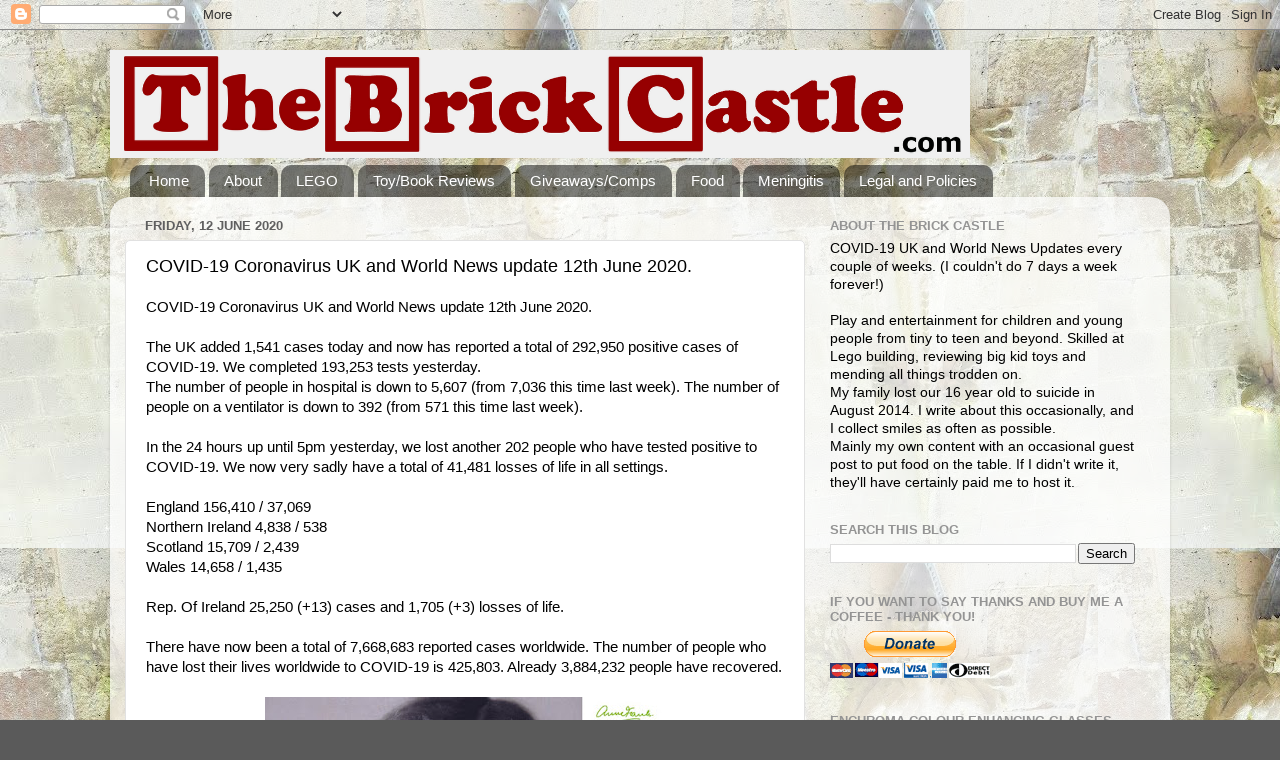

--- FILE ---
content_type: text/html; charset=UTF-8
request_url: https://www.thebrickcastle.com/2020/06/covid-19-coronavirus-uk-and-world-news_12.html
body_size: 27950
content:
<!DOCTYPE html>
<html class='v2' dir='ltr' xmlns='http://www.w3.org/1999/xhtml' xmlns:b='http://www.google.com/2005/gml/b' xmlns:data='http://www.google.com/2005/gml/data' xmlns:expr='http://www.google.com/2005/gml/expr' xmlns:fb='https://www.facebook.com/2008/fbml'>
<head>
<link href='https://www.blogger.com/static/v1/widgets/335934321-css_bundle_v2.css' rel='stylesheet' type='text/css'/>
<meta content='88cf11c0414900b517532c42814db950' name='p:domain_verify'/>
<meta content='4A1C3FECEAAB764A33C53392E432A843' name='msvalidate.01'/>
<!-- UgdvsE6ryasI7q81_jMyg3wb5Fs -->
<meta content='IE=EmulateIE7' http-equiv='X-UA-Compatible'/>
<meta content='width=1100' name='viewport'/>
<meta content='text/html; charset=UTF-8' http-equiv='Content-Type'/>
<meta content='blogger' name='generator'/>
<link href='https://www.thebrickcastle.com/favicon.ico' rel='icon' type='image/x-icon'/>
<link href='https://www.thebrickcastle.com/2020/06/covid-19-coronavirus-uk-and-world-news_12.html' rel='canonical'/>
<link rel="alternate" type="application/atom+xml" title="The Brick Castle - Atom" href="https://www.thebrickcastle.com/feeds/posts/default" />
<link rel="alternate" type="application/rss+xml" title="The Brick Castle - RSS" href="https://www.thebrickcastle.com/feeds/posts/default?alt=rss" />
<link rel="service.post" type="application/atom+xml" title="The Brick Castle - Atom" href="https://www.blogger.com/feeds/2308635202411289169/posts/default" />

<link rel="alternate" type="application/atom+xml" title="The Brick Castle - Atom" href="https://www.thebrickcastle.com/feeds/1860602664898275341/comments/default" />
<!--Can't find substitution for tag [blog.ieCssRetrofitLinks]-->
<link href='https://blogger.googleusercontent.com/img/b/R29vZ2xl/AVvXsEijby5Z54f_oguCIrIep_98FIP9fC8RyFoaZil0-ZNIPkrpi7P1yd0M3b_b3fDUU4YX6LbdpX_A1VRoUQgtnbBci-ujz2xCPlMlYi45Oa8t9QHyHL4pAft6ESu662cjQKp7DVMuhOZCRAc/w400-h400/Anne+Frank+91st+birthday.jpg' rel='image_src'/>
<meta content='https://www.thebrickcastle.com/2020/06/covid-19-coronavirus-uk-and-world-news_12.html' property='og:url'/>
<meta content='COVID-19 Coronavirus UK and World News update 12th June 2020.' property='og:title'/>
<meta content='Lifestyle, mental and physical wellbeing, games and life with a large family who understand loss.' property='og:description'/>
<meta content='https://blogger.googleusercontent.com/img/b/R29vZ2xl/AVvXsEijby5Z54f_oguCIrIep_98FIP9fC8RyFoaZil0-ZNIPkrpi7P1yd0M3b_b3fDUU4YX6LbdpX_A1VRoUQgtnbBci-ujz2xCPlMlYi45Oa8t9QHyHL4pAft6ESu662cjQKp7DVMuhOZCRAc/w1200-h630-p-k-no-nu/Anne+Frank+91st+birthday.jpg' property='og:image'/>
<title>The Brick Castle: COVID-19 Coronavirus UK and World News update 12th June 2020.</title>
<style id='page-skin-1' type='text/css'><!--
/*-----------------------------------------------
Blogger Template Style
Name:     Picture Window
Designer: Blogger
URL:      www.blogger.com
----------------------------------------------- */
/* Content
----------------------------------------------- */
body {
font: normal normal 15px Arial, Tahoma, Helvetica, FreeSans, sans-serif;
color: #000000;
background: #5a5a5a url(//4.bp.blogspot.com/-D3mHHGRyTQY/WqmnB26h8OI/AAAAAAAEI9Y/h0gMhOqCQqc4ChaZ0Eu4zJredKv1YaSGwCK4BGAYYCw/s0/Blog%2BBackground%2BPart%2B2%2Binverted.jpg) repeat scroll top left;
}
html body .region-inner {
min-width: 0;
max-width: 100%;
width: auto;
}
.content-outer {
font-size: 90%;
}
a:link {
text-decoration:none;
color: #5f3cb6;
}
a:visited {
text-decoration:none;
color: #8e74d0;
}
a:hover {
text-decoration:underline;
color: #6b46ff;
}
.content-outer {
background: transparent none repeat scroll top left;
-moz-border-radius: 0;
-webkit-border-radius: 0;
-goog-ms-border-radius: 0;
border-radius: 0;
-moz-box-shadow: 0 0 0 rgba(0, 0, 0, .15);
-webkit-box-shadow: 0 0 0 rgba(0, 0, 0, .15);
-goog-ms-box-shadow: 0 0 0 rgba(0, 0, 0, .15);
box-shadow: 0 0 0 rgba(0, 0, 0, .15);
margin: 20px auto;
}
.content-inner {
padding: 0;
}
/* Header
----------------------------------------------- */
.header-outer {
background: transparent none repeat-x scroll top left;
_background-image: none;
color: #ffffff;
-moz-border-radius: 0;
-webkit-border-radius: 0;
-goog-ms-border-radius: 0;
border-radius: 0;
}
.Header img, .Header #header-inner {
-moz-border-radius: 0;
-webkit-border-radius: 0;
-goog-ms-border-radius: 0;
border-radius: 0;
}
.header-inner .Header .titlewrapper,
.header-inner .Header .descriptionwrapper {
padding-left: 0;
padding-right: 0;
}
.Header h1 {
font: normal normal 36px Arial, Tahoma, Helvetica, FreeSans, sans-serif;
text-shadow: 1px 1px 3px rgba(0, 0, 0, 0.3);
}
.Header h1 a {
color: #ffffff;
}
.Header .description {
font-size: 130%;
}
/* Tabs
----------------------------------------------- */
.tabs-inner {
margin: .5em 20px 0;
padding: 0;
}
.tabs-inner .section {
margin: 0;
}
.tabs-inner .widget ul {
padding: 0;
background: rgba(90, 90, 90, 0) none repeat scroll bottom;
-moz-border-radius: 0;
-webkit-border-radius: 0;
-goog-ms-border-radius: 0;
border-radius: 0;
}
.tabs-inner .widget li {
border: none;
}
.tabs-inner .widget li a {
display: inline-block;
padding: .5em 1em;
margin-right: .25em;
color: #ffffff;
font: normal normal 15px Arial, Tahoma, Helvetica, FreeSans, sans-serif;
-moz-border-radius: 10px 10px 0 0;
-webkit-border-top-left-radius: 10px;
-webkit-border-top-right-radius: 10px;
-goog-ms-border-radius: 10px 10px 0 0;
border-radius: 10px 10px 0 0;
background: transparent url(//www.blogblog.com/1kt/transparent/black50.png) repeat scroll top left;
border-right: 1px solid rgba(90, 90, 90, 0);
}
.tabs-inner .widget li:first-child a {
padding-left: 1.25em;
-moz-border-radius-topleft: 10px;
-moz-border-radius-bottomleft: 0;
-webkit-border-top-left-radius: 10px;
-webkit-border-bottom-left-radius: 0;
-goog-ms-border-top-left-radius: 10px;
-goog-ms-border-bottom-left-radius: 0;
border-top-left-radius: 10px;
border-bottom-left-radius: 0;
}
.tabs-inner .widget li.selected a,
.tabs-inner .widget li a:hover {
position: relative;
z-index: 1;
background: rgba(90, 90, 90, 0) url(//www.blogblog.com/1kt/transparent/white80.png) repeat scroll bottom;
color: #336699;
-moz-box-shadow: 0 0 3px rgba(0, 0, 0, .15);
-webkit-box-shadow: 0 0 3px rgba(0, 0, 0, .15);
-goog-ms-box-shadow: 0 0 3px rgba(0, 0, 0, .15);
box-shadow: 0 0 3px rgba(0, 0, 0, .15);
}
/* Headings
----------------------------------------------- */
h2 {
font: bold normal 13px Arial, Tahoma, Helvetica, FreeSans, sans-serif;
text-transform: uppercase;
color: #949494;
margin: .5em 0;
}
/* Main
----------------------------------------------- */
.main-outer {
background: transparent url(//www.blogblog.com/1kt/transparent/white80.png) repeat scroll top left;
-moz-border-radius: 20px 20px 0 0;
-webkit-border-top-left-radius: 20px;
-webkit-border-top-right-radius: 20px;
-webkit-border-bottom-left-radius: 0;
-webkit-border-bottom-right-radius: 0;
-goog-ms-border-radius: 20px 20px 0 0;
border-radius: 20px 20px 0 0;
-moz-box-shadow: 0 1px 3px rgba(0, 0, 0, .15);
-webkit-box-shadow: 0 1px 3px rgba(0, 0, 0, .15);
-goog-ms-box-shadow: 0 1px 3px rgba(0, 0, 0, .15);
box-shadow: 0 1px 3px rgba(0, 0, 0, .15);
}
.main-inner {
padding: 15px 20px 20px;
}
.main-inner .column-center-inner {
padding: 0 0;
}
.main-inner .column-left-inner {
padding-left: 0;
}
.main-inner .column-right-inner {
padding-right: 0;
}
/* Posts
----------------------------------------------- */
h3.post-title {
margin: 0;
font: normal normal 18px Arial, Tahoma, Helvetica, FreeSans, sans-serif;
}
.comments h4 {
margin: 1em 0 0;
font: normal normal 18px Arial, Tahoma, Helvetica, FreeSans, sans-serif;
}
.date-header span {
color: #5f5f5f;
}
.post-outer {
background-color: #ffffff;
border: solid 1px #e1e1e1;
-moz-border-radius: 5px;
-webkit-border-radius: 5px;
border-radius: 5px;
-goog-ms-border-radius: 5px;
padding: 15px 20px;
margin: 0 -20px 20px;
}
.post-body {
line-height: 1.4;
font-size: 110%;
position: relative;
}
.post-header {
margin: 0 0 1.5em;
color: #a2a2a2;
line-height: 1.6;
}
.post-footer {
margin: .5em 0 0;
color: #a2a2a2;
line-height: 1.6;
}
#blog-pager {
font-size: 140%
}
#comments .comment-author {
padding-top: 1.5em;
border-top: dashed 1px #ccc;
border-top: dashed 1px rgba(128, 128, 128, .5);
background-position: 0 1.5em;
}
#comments .comment-author:first-child {
padding-top: 0;
border-top: none;
}
.avatar-image-container {
margin: .2em 0 0;
}
/* Comments
----------------------------------------------- */
.comments .comments-content .icon.blog-author {
background-repeat: no-repeat;
background-image: url([data-uri]);
}
.comments .comments-content .loadmore a {
border-top: 1px solid #6b46ff;
border-bottom: 1px solid #6b46ff;
}
.comments .continue {
border-top: 2px solid #6b46ff;
}
/* Widgets
----------------------------------------------- */
.widget ul, .widget #ArchiveList ul.flat {
padding: 0;
list-style: none;
}
.widget ul li, .widget #ArchiveList ul.flat li {
border-top: dashed 1px #ccc;
border-top: dashed 1px rgba(128, 128, 128, .5);
}
.widget ul li:first-child, .widget #ArchiveList ul.flat li:first-child {
border-top: none;
}
.widget .post-body ul {
list-style: disc;
}
.widget .post-body ul li {
border: none;
}
/* Footer
----------------------------------------------- */
.footer-outer {
color:#d1d1d1;
background: transparent url(//www.blogblog.com/1kt/transparent/black50.png) repeat scroll top left;
-moz-border-radius: 0 0 20px 20px;
-webkit-border-top-left-radius: 0;
-webkit-border-top-right-radius: 0;
-webkit-border-bottom-left-radius: 20px;
-webkit-border-bottom-right-radius: 20px;
-goog-ms-border-radius: 0 0 20px 20px;
border-radius: 0 0 20px 20px;
-moz-box-shadow: 0 1px 3px rgba(0, 0, 0, .15);
-webkit-box-shadow: 0 1px 3px rgba(0, 0, 0, .15);
-goog-ms-box-shadow: 0 1px 3px rgba(0, 0, 0, .15);
box-shadow: 0 1px 3px rgba(0, 0, 0, .15);
}
.footer-inner {
padding: 10px 20px 20px;
}
.footer-outer a {
color: #b1a3ef;
}
.footer-outer a:visited {
color: #aa84ef;
}
.footer-outer a:hover {
color: #6b46ff;
}
.footer-outer .widget h2 {
color: #b2b2b2;
}
/* Mobile
----------------------------------------------- */
html body.mobile {
height: auto;
}
html body.mobile {
min-height: 480px;
background-size: 100% auto;
}
.mobile .body-fauxcolumn-outer {
background: transparent none repeat scroll top left;
}
html .mobile .mobile-date-outer, html .mobile .blog-pager {
border-bottom: none;
background: transparent url(//www.blogblog.com/1kt/transparent/white80.png) repeat scroll top left;
margin-bottom: 10px;
}
.mobile .date-outer {
background: transparent url(//www.blogblog.com/1kt/transparent/white80.png) repeat scroll top left;
}
.mobile .header-outer, .mobile .main-outer,
.mobile .post-outer, .mobile .footer-outer {
-moz-border-radius: 0;
-webkit-border-radius: 0;
-goog-ms-border-radius: 0;
border-radius: 0;
}
.mobile .content-outer,
.mobile .main-outer,
.mobile .post-outer {
background: inherit;
border: none;
}
.mobile .content-outer {
font-size: 100%;
}
.mobile-link-button {
background-color: #5f3cb6;
}
.mobile-link-button a:link, .mobile-link-button a:visited {
color: #ffffff;
}
.mobile-index-contents {
color: #000000;
}
.mobile .tabs-inner .PageList .widget-content {
background: rgba(90, 90, 90, 0) url(//www.blogblog.com/1kt/transparent/white80.png) repeat scroll bottom;
color: #336699;
}
.mobile .tabs-inner .PageList .widget-content .pagelist-arrow {
border-left: 1px solid rgba(90, 90, 90, 0);
}

--></style>
<style id='template-skin-1' type='text/css'><!--
body {
min-width: 1060px;
}
.content-outer, .content-fauxcolumn-outer, .region-inner {
min-width: 1060px;
max-width: 1060px;
_width: 1060px;
}
.main-inner .columns {
padding-left: 0px;
padding-right: 350px;
}
.main-inner .fauxcolumn-center-outer {
left: 0px;
right: 350px;
/* IE6 does not respect left and right together */
_width: expression(this.parentNode.offsetWidth -
parseInt("0px") -
parseInt("350px") + 'px');
}
.main-inner .fauxcolumn-left-outer {
width: 0px;
}
.main-inner .fauxcolumn-right-outer {
width: 350px;
}
.main-inner .column-left-outer {
width: 0px;
right: 100%;
margin-left: -0px;
}
.main-inner .column-right-outer {
width: 350px;
margin-right: -350px;
}
#layout {
min-width: 0;
}
#layout .content-outer {
min-width: 0;
width: 800px;
}
#layout .region-inner {
min-width: 0;
width: auto;
}
--></style>
<script>
  (function(i,s,o,g,r,a,m){i['GoogleAnalyticsObject']=r;i[r]=i[r]||function(){
  (i[r].q=i[r].q||[]).push(arguments)},i[r].l=1*new Date();a=s.createElement(o),
  m=s.getElementsByTagName(o)[0];a.async=1;a.src=g;m.parentNode.insertBefore(a,m)
  })(window,document,'script','//www.google-analytics.com/analytics.js','ga');

  ga('create', 'UA-45598297-1', 'thebrickcastle.com');
  ga('send', 'pageview');

</script>
<script>
  (function(i,s,o,g,r,a,m){i['GoogleAnalyticsObject']=r;i[r]=i[r]||function(){
  (i[r].q=i[r].q||[]).push(arguments)},i[r].l=1*new Date();a=s.createElement(o),
  m=s.getElementsByTagName(o)[0];a.async=1;a.src=g;m.parentNode.insertBefore(a,m)
  })(window,document,'script';,'//www.google-analytics.com/analytics.js','ga');

  ga('create', ';UA-45857566-1', 'thebrickcastle.com');
  ga('send', 'pageview');

</script>
<link href='https://www.blogger.com/dyn-css/authorization.css?targetBlogID=2308635202411289169&amp;zx=f11d98cf-0e3e-4b22-ae43-2859211731d1' media='none' onload='if(media!=&#39;all&#39;)media=&#39;all&#39;' rel='stylesheet'/><noscript><link href='https://www.blogger.com/dyn-css/authorization.css?targetBlogID=2308635202411289169&amp;zx=f11d98cf-0e3e-4b22-ae43-2859211731d1' rel='stylesheet'/></noscript>
<meta name='google-adsense-platform-account' content='ca-host-pub-1556223355139109'/>
<meta name='google-adsense-platform-domain' content='blogspot.com'/>

<!-- data-ad-client=ca-pub-2880748085781531 -->

</head>
<script type='text/javascript'>
    (function(window, document){
      window._blogfoster=window._blogfoster || {};
      window._blogfoster.insights=window._blogfoster.insights || {};
      window._blogfoster.insights.websiteId=9514;
      var t="https://insights.blogfoster.com/v1/" + window._blogfoster.insights.websiteId + ".js";
      var e=document, s=e.createElement("script"), a=e.getElementsByTagName("script")[0];
      s.type="text/javascript"; s.defer=true; s.async=true; s.src=t; a.parentNode.insertBefore(s,a);
    })(window, document);
  </script>
<noscript>
<p><img alt='' src='https://insights.blogfoster.com/v1/9514.png' style='border:0;'/></p>
</noscript>
<body class='loading variant-open'>
<div id='fb-root'></div>
<script>(function(d, s, id) {
  var js, fjs = d.getElementsByTagName(s)[0];
  if (d.getElementById(id)) return;
  js = d.createElement(s); js.id = id;
  js.src = "//connect.facebook.net/en_GB/all.js#xfbml=1";
  fjs.parentNode.insertBefore(js, fjs);
}(document, 'script', 'facebook-jssdk'));</script>
<div class='navbar section' id='navbar'><div class='widget Navbar' data-version='1' id='Navbar1'><script type="text/javascript">
    function setAttributeOnload(object, attribute, val) {
      if(window.addEventListener) {
        window.addEventListener('load',
          function(){ object[attribute] = val; }, false);
      } else {
        window.attachEvent('onload', function(){ object[attribute] = val; });
      }
    }
  </script>
<div id="navbar-iframe-container"></div>
<script type="text/javascript" src="https://apis.google.com/js/platform.js"></script>
<script type="text/javascript">
      gapi.load("gapi.iframes:gapi.iframes.style.bubble", function() {
        if (gapi.iframes && gapi.iframes.getContext) {
          gapi.iframes.getContext().openChild({
              url: 'https://www.blogger.com/navbar/2308635202411289169?po\x3d1860602664898275341\x26origin\x3dhttps://www.thebrickcastle.com',
              where: document.getElementById("navbar-iframe-container"),
              id: "navbar-iframe"
          });
        }
      });
    </script><script type="text/javascript">
(function() {
var script = document.createElement('script');
script.type = 'text/javascript';
script.src = '//pagead2.googlesyndication.com/pagead/js/google_top_exp.js';
var head = document.getElementsByTagName('head')[0];
if (head) {
head.appendChild(script);
}})();
</script>
</div></div>
<div class='body-fauxcolumns'>
<div class='fauxcolumn-outer body-fauxcolumn-outer'>
<div class='cap-top'>
<div class='cap-left'></div>
<div class='cap-right'></div>
</div>
<div class='fauxborder-left'>
<div class='fauxborder-right'></div>
<div class='fauxcolumn-inner'>
</div>
</div>
<div class='cap-bottom'>
<div class='cap-left'></div>
<div class='cap-right'></div>
</div>
</div>
</div>
<div class='content'>
<div class='content-fauxcolumns'>
<div class='fauxcolumn-outer content-fauxcolumn-outer'>
<div class='cap-top'>
<div class='cap-left'></div>
<div class='cap-right'></div>
</div>
<div class='fauxborder-left'>
<div class='fauxborder-right'></div>
<div class='fauxcolumn-inner'>
</div>
</div>
<div class='cap-bottom'>
<div class='cap-left'></div>
<div class='cap-right'></div>
</div>
</div>
</div>
<div class='content-outer'>
<div class='content-cap-top cap-top'>
<div class='cap-left'></div>
<div class='cap-right'></div>
</div>
<div class='fauxborder-left content-fauxborder-left'>
<div class='fauxborder-right content-fauxborder-right'></div>
<div class='content-inner'>
<header>
<div class='header-outer'>
<div class='header-cap-top cap-top'>
<div class='cap-left'></div>
<div class='cap-right'></div>
</div>
<div class='fauxborder-left header-fauxborder-left'>
<div class='fauxborder-right header-fauxborder-right'></div>
<div class='region-inner header-inner'>
<div class='header section' id='header'><div class='widget Header' data-version='1' id='Header1'>
<div id='header-inner'>
<a href='https://www.thebrickcastle.com/' style='display: block'>
<img alt='The Brick Castle' height='108px; ' id='Header1_headerimg' src='https://blogger.googleusercontent.com/img/b/R29vZ2xl/AVvXsEjeSiFi5O7A4mYGcqdl8k4i9Fj3OoqX_70gZ884PBK3jZG_V5nm_BuWkBEfVc6bZuvog7b5hiLw5F5il9yCFIZsEA0mrrJjx2fqH6eEXgxfXoqGTckWCvN73iS-TB9UgS0O3OTLRPF4hoHI/s1600/Brick-castle-Wide-Wh-1.gif' style='display: block' width='860px; '/>
</a>
</div>
</div></div>
</div>
</div>
<div class='header-cap-bottom cap-bottom'>
<div class='cap-left'></div>
<div class='cap-right'></div>
</div>
</div>
</header>
<div class='tabs-outer'>
<div class='tabs-cap-top cap-top'>
<div class='cap-left'></div>
<div class='cap-right'></div>
</div>
<div class='fauxborder-left tabs-fauxborder-left'>
<div class='fauxborder-right tabs-fauxborder-right'></div>
<div class='region-inner tabs-inner'>
<div class='tabs section' id='crosscol'><div class='widget PageList' data-version='1' id='PageList1'>
<h2>Pages</h2>
<div class='widget-content'>
<ul>
<li>
<a href='https://www.thebrickcastle.com/'>Home</a>
</li>
<li>
<a href='https://www.thebrickcastle.com/p/about-us.html'>About</a>
</li>
<li>
<a href='https://www.thebrickcastle.com/p/lego-reviews.html'>LEGO</a>
</li>
<li>
<a href='https://www.thebrickcastle.com/p/toy-reviews.html'>Toy/Book Reviews</a>
</li>
<li>
<a href='https://www.thebrickcastle.com/p/giveawayscompetitions.html'>Giveaways/Comps</a>
</li>
<li>
<a href='https://www.thebrickcastle.com/p/food.html'>Food</a>
</li>
<li>
<a href='https://www.thebrickcastle.com/p/meningitis-diary.html'>Meningitis</a>
</li>
<li>
<a href='https://www.thebrickcastle.com/p/disclosure.html'>Legal and Policies</a>
</li>
</ul>
<div class='clear'></div>
</div>
</div></div>
<div class='tabs no-items section' id='crosscol-overflow'></div>
</div>
</div>
<div class='tabs-cap-bottom cap-bottom'>
<div class='cap-left'></div>
<div class='cap-right'></div>
</div>
</div>
<div class='main-outer'>
<div class='main-cap-top cap-top'>
<div class='cap-left'></div>
<div class='cap-right'></div>
</div>
<div class='fauxborder-left main-fauxborder-left'>
<div class='fauxborder-right main-fauxborder-right'></div>
<div class='region-inner main-inner'>
<div class='columns fauxcolumns'>
<div class='fauxcolumn-outer fauxcolumn-center-outer'>
<div class='cap-top'>
<div class='cap-left'></div>
<div class='cap-right'></div>
</div>
<div class='fauxborder-left'>
<div class='fauxborder-right'></div>
<div class='fauxcolumn-inner'>
</div>
</div>
<div class='cap-bottom'>
<div class='cap-left'></div>
<div class='cap-right'></div>
</div>
</div>
<div class='fauxcolumn-outer fauxcolumn-left-outer'>
<div class='cap-top'>
<div class='cap-left'></div>
<div class='cap-right'></div>
</div>
<div class='fauxborder-left'>
<div class='fauxborder-right'></div>
<div class='fauxcolumn-inner'>
</div>
</div>
<div class='cap-bottom'>
<div class='cap-left'></div>
<div class='cap-right'></div>
</div>
</div>
<div class='fauxcolumn-outer fauxcolumn-right-outer'>
<div class='cap-top'>
<div class='cap-left'></div>
<div class='cap-right'></div>
</div>
<div class='fauxborder-left'>
<div class='fauxborder-right'></div>
<div class='fauxcolumn-inner'>
</div>
</div>
<div class='cap-bottom'>
<div class='cap-left'></div>
<div class='cap-right'></div>
</div>
</div>
<!-- corrects IE6 width calculation -->
<div class='columns-inner'>
<div class='column-center-outer'>
<div class='column-center-inner'>
<div class='main section' id='main'><div class='widget Blog' data-version='1' id='Blog1'>
<div class='blog-posts hfeed'>

          <div class="date-outer">
        
<h2 class='date-header'><span>Friday, 12 June 2020</span></h2>

          <div class="date-posts">
        
<div class='post-outer'>
<div class='post hentry' itemprop='blogPost' itemscope='itemscope' itemtype='http://schema.org/BlogPosting'>
<meta content='https://blogger.googleusercontent.com/img/b/R29vZ2xl/AVvXsEijby5Z54f_oguCIrIep_98FIP9fC8RyFoaZil0-ZNIPkrpi7P1yd0M3b_b3fDUU4YX6LbdpX_A1VRoUQgtnbBci-ujz2xCPlMlYi45Oa8t9QHyHL4pAft6ESu662cjQKp7DVMuhOZCRAc/s72-w400-c-h400/Anne+Frank+91st+birthday.jpg' itemprop='image_url'/>
<meta content='2308635202411289169' itemprop='blogId'/>
<meta content='1860602664898275341' itemprop='postId'/>
<a name='1860602664898275341'></a>
<h3 class='post-title entry-title' itemprop='name'>
COVID-19 Coronavirus UK and World News update 12th June 2020.
</h3>
<div class='post-header'>
<div class='post-header-line-1'></div>
</div>
<div class='post-body entry-content' id='post-body-1860602664898275341' itemprop='description articleBody'>
<div>COVID-19 Coronavirus UK and World News update 12th June 2020.</div><div><br /></div><div>The UK added 1,541 cases today and now has reported a total of 292,950 positive cases of COVID-19. We completed 193,253 tests yesterday.</div><div>The number of people in hospital is down to 5,607 (from 7,036 this time last week). The number of people on a ventilator is down to 392 (from 571 this time last week).&nbsp;</div><div><br /></div><div>In the 24 hours up until 5pm yesterday, we lost another 202 people who have tested positive to COVID-19. We now very sadly have a total of 41,481 losses of life in all settings.</div><div><br /></div><div>England 156,410 / 37,069</div><div>Northern Ireland 4,838 / 538</div><div>Scotland 15,709 / 2,439</div><div>Wales 14,658 / 1,435<span style="white-space: pre;">	</span></div><div><br /></div><div>Rep. Of Ireland 25,250 (+13) cases and 1,705 (+3) losses of life.&nbsp;</div><div><br /></div><div>There have now been a total of 7,668,683 reported cases worldwide. The number of people who have lost their lives worldwide to COVID-19 is 425,803. Already 3,884,232 people have recovered.</div><div><br /></div><div class="separator" style="clear: both; text-align: center;"><a href="https://blogger.googleusercontent.com/img/b/R29vZ2xl/AVvXsEijby5Z54f_oguCIrIep_98FIP9fC8RyFoaZil0-ZNIPkrpi7P1yd0M3b_b3fDUU4YX6LbdpX_A1VRoUQgtnbBci-ujz2xCPlMlYi45Oa8t9QHyHL4pAft6ESu662cjQKp7DVMuhOZCRAc/s1080/Anne+Frank+91st+birthday.jpg" imageanchor="1" style="margin-left: 1em; margin-right: 1em;"><img alt="Anne Frank&#39;s 91st birthday Photo of Anne with words about equality and kindness" border="0" data-original-height="1080" data-original-width="1080" height="400" src="https://blogger.googleusercontent.com/img/b/R29vZ2xl/AVvXsEijby5Z54f_oguCIrIep_98FIP9fC8RyFoaZil0-ZNIPkrpi7P1yd0M3b_b3fDUU4YX6LbdpX_A1VRoUQgtnbBci-ujz2xCPlMlYi45Oa8t9QHyHL4pAft6ESu662cjQKp7DVMuhOZCRAc/w400-h400/Anne+Frank+91st+birthday.jpg" title="COVID-19 Coronavirus UK and World News update 12th June 2020." width="400" /></a></div><div><br /></div><div>Figures today released by the official SAGE indicate the R value is likely to be 1 or over in the South West of England. Over the whole UK, the figure remains somewhere between 0.7-0.9, but in England alone it's between 0.8-1.0.&nbsp;</div><div>When the reproductive rate is 1, it means 1 case passes to 1 more person, passes to 1 more person etc and COVID-19 would continue forever with the same number of cases at any time.</div><div>Over 1 and it means some people are managing to infect more than 1 other person, so numbers are going up. The higher the number, the more quickly this is happening, and the more cause for alarm.</div><div>Under 1 and cases will be going down - the further below 1, the more quickly this is happening.&nbsp;</div><div>Regional coronavirus R numbers are:</div><div>SW 0.8 - 1.1</div><div>London 0.8 - 1.0</div><div>Midlands 0.8 - 1.0</div><div>NW 0.8 - 1.0</div><div>SE 0.8 - 1.0</div><div>NE &amp; Yorks 0.7 - 1.0</div><div>EofE 0.7 - 0.9</div><div>The number of cases of COVID is still the most important factor to look at, and remember, the less cases you have, the less reliable the R number is as a guide. If Northern Ireland had 50 new cases one week and only 25 the next, their R would be 0.5, but that's not an entirely realistic picture, because there's too much random chance involved. If England had 10,000 cases one week and 5,000 the next, it's still an R of 0.5, but a much clearer improvement.&nbsp;</div><span><a name="more"></a></span><div><br /></div><div>Latest figures from the Office for National Statistics (ONS) show the UK economy shrank by a fifth during April, at the peak of the illness and with the UK on lockdown.</div><div>"GDP fell by 20.4% in the month, the largest fall since monthly records began in 1997, reflecting record widespread falls in services, production and construction output."</div><div>Frankly I don't think anyone can be surprised by that, and the whole world has had to pour money into Coronavirus while pausing business and earnings, so we aren't alone. This will cost us all for a long time to come. Nature will always be bigger than money.&nbsp;</div><div><br /></div><div class="separator" style="clear: both; text-align: center;"><a href="https://blogger.googleusercontent.com/img/b/R29vZ2xl/AVvXsEgrrLrUXwVTPF2DEFpPKN9J0gdHjh2ups_MqwJ0TWnJ7wlLQELOQr6DGp-Mjf43NbCTC5NVasgrGJSDzhw6lTsm_QSjVb6CE9clwhNTfuR5b1XLIvoUO8nBFkR5PSqtGgkrKEoMW19IBgE/s1080/Zoos+reopen+15th+June.jpg" imageanchor="1" style="margin-left: 1em; margin-right: 1em;"><img alt="Zoos reopen 15th June" border="0" data-original-height="600" data-original-width="1080" height="223" src="https://blogger.googleusercontent.com/img/b/R29vZ2xl/AVvXsEgrrLrUXwVTPF2DEFpPKN9J0gdHjh2ups_MqwJ0TWnJ7wlLQELOQr6DGp-Mjf43NbCTC5NVasgrGJSDzhw6lTsm_QSjVb6CE9clwhNTfuR5b1XLIvoUO8nBFkR5PSqtGgkrKEoMW19IBgE/w400-h223/Zoos+reopen+15th+June.jpg" title="Zoos reopen 15th June" width="400" /></a></div><div><br /></div><div>Today's UK briefing was with Grant Shapps, Transport Minister, Sir Peter Hendy, Chair of Network Rail and Prof Stephen Powis of NHS England.&nbsp;</div><div>Grant started by saying results of the Infection Survey between 27th April and 10th May, around 152k people had COVID in the community, and 25th May to 7th June, that reduced to an estimated 33k (1 in every 1,700 people). It's a massive improvement.</div><div>He reminded us again that EVERYONE WHO CAN SHOULD WORK FROM HOME. If you have to go in, please avoid public transport. If you can't, from Monday you have a legal obligation to wear a face covering and can be fined if you don't. The same applies to anyone visiting a hospital, including day patients.&nbsp;</div><div>Steve said it's possible many clusters of cases have been found in abattoirs and meat packing factories is because the virus is more stable in those cold conditions. Remember, freezing preserves COVID, cooking your meat properly kills it.&nbsp;&nbsp;</div><div><br /></div><div>Although COVID-19 cases in Europe have fallen massively in the last 2 months, there are currently more new cases per day reported in the world than at any other time, and that number is rising each day. COVID is striking Africa, Asia, the Middle East and there is a hotspot across Latin America. Cases continue at a high rate daily in the USA and Russia.&nbsp;</div><div><br /></div><div>A recent study in the Annals of Internal Medicine has reviewed 16 clusters of Covid-19 patients around the world (including the Diamond Princess cruise ship, a prison, a hostel, a university, evacuated people etc.) to examine the evidence surrounding asymptomatic people becoming silent super-spreaders.</div><div>"The likelihood that approximately 40-45 per cent of those infected with SARS-CoV-2 will remain asymptomatic suggests that the virus might have greater potential than previously estimated to spread silently and deeply through human populations,"</div><div>Evidence from the USS Theodore Roosevelt submarine also suggests asymptomatic people can be infectious for an extended period of time:</div><div>&nbsp;"....perhaps longer than 14 days. The absence of Covid-19 symptoms in persons infected with SARS-CoV-2 might not necessarily imply an absence of harm."</div><div>The study concludes "If the asymptomatic transmission is indeed common, testing only those with symptoms would seem to be folly."&nbsp;</div><div>&nbsp;</div><div>There is a lot of emphasis currently being placed on 'are they asymptomatic or pre-symptomatic?'. In the study above, not all 16 groups had the information to clarify, but it appears pre-symptomatic is far rarer:</div><div>In 2 groups no-one became symptomatic</div><div>In 2 groups 10.3% became symptomatic.</div><div>In 1 group it could be 3.4% (2 patients' full health status wasn't known).</div><div><br /></div><div class="separator" style="clear: both; text-align: center;"><a href="https://blogger.googleusercontent.com/img/b/R29vZ2xl/AVvXsEiapXjWhrZQKgWO82oIq2Xn1E9aevgpVb_SunmBftLgeGUX5gIxr2TfISfs34HiMetXOBiIKLTOgDgH8G4zJvkjs1b9_FatUZt1eOZOXi-LoeIY7JhU8QYa56GZ8_1XA9HCoYJOITQHpj4/s1080/HM+Government+Wear+a+face+covering.jpg" imageanchor="1" style="margin-left: 1em; margin-right: 1em;"><img alt="HM Government Wear a face covering" border="0" data-original-height="600" data-original-width="1080" height="223" src="https://blogger.googleusercontent.com/img/b/R29vZ2xl/AVvXsEiapXjWhrZQKgWO82oIq2Xn1E9aevgpVb_SunmBftLgeGUX5gIxr2TfISfs34HiMetXOBiIKLTOgDgH8G4zJvkjs1b9_FatUZt1eOZOXi-LoeIY7JhU8QYa56GZ8_1XA9HCoYJOITQHpj4/w400-h223/HM+Government+Wear+a+face+covering.jpg" title="HM Government Wear a face covering" width="400" /></a></div><div><br /></div><div>Protesters angry at Brazil's response to Covid-19 have created 100 graves on Copacabana beach in Rio. They stood wooden crosses in the sand before dawn. Brazil's losses of life passed 40,000 last night.&nbsp;</div><div><br /></div><div>The National Audit Office has published a report looking at our PPE fiasco (which is still going on - lots of unofficial comments suggest there are shortages right now and some health authorities are a bit unsure if they'll last the weekend). It's a massive 69 pages and I've not read it all, but I spotted this paragraph:&nbsp;</div><div>"At the start of the outbreak, the only central stockpile &#8211; held by PHE &#8211; was designed for a flu pandemic. It lacked items such as gowns and visors, which an independent committee advising the Department on stockpile contents had recommended in 2019. Based on modelled PPE requirements for the period 20 March to 9 May (which assumed the reasonable worst-case scenario), the amount of PPE distributed from central stocks only matched health providers&#8217; requirements for face masks and clinical waste bags. The lowest level of distribution to health settings was for gowns (where central stocks distributed were 20% of the modelled requirement), eye protectors (33%) and aprons (50%).</div><div>Central stocks distributed to social care accounted for 15% or less of the modelled requirement for any item of PPE, apart from face masks."</div><div><br /></div><div>People who want to go to Donald Trump's MAGA election rally in Tulsa next week have small print on their registration:</div><div>"By attending the Rally, you and any guests voluntarily assume all risks related to exposure to COVID-19 and agree to not hold Donald J. Trump for President {or the organisers etc} liable for any illness or injury."</div><div><br /></div><div>Over 100,000 participants have now enrolled in the UK's National Institute for Health Research (NIHR) COVID research - but they still need more participants. If you've had COVID-19 and want to help, or you want to volunteer for the next round of vaccine trials, get onto their website and enrol.&nbsp;</div><div><br /></div><div>A team from the University of Sydney, led by Professor Shaun Jackson, has developed a new anti-clotting medicine which could help save many more lives.&nbsp;</div><div>"About three in four of critical COVID-19 patients in Intensive Care Units (ICUs) develop clots with their recovery rate critically low."</div><div>The phase 1 trial with 72 healthy patients has completed successfully, phase 2 with critical care patients is ready to commence - but will have to take place abroad, as Australia has done a brilliant job of suppressing Covid-19 and they don't have enough patients of their own. A great problem to have.</div><div><br /></div><div class="separator" style="clear: both; text-align: center;"><a href="https://blogger.googleusercontent.com/img/b/R29vZ2xl/AVvXsEhX9Uo6Wbiy3M_-Zd8FUY7CpLDfExvlARTA4beKTF0rpuy1PyWfNnouNis_cbCepf4AXVaM9lj7dsDfEpVreF-npqSqDOBqeXpkX289YfdfsW3_kEskPBuyqmf8h9_RatSICc99cE1B3ok/s1201/Anne+Frank+creatie+writing+awards.jpg" imageanchor="1" style="margin-left: 1em; margin-right: 1em;"><img alt="Anne Frank creative writing awards" border="0" data-original-height="631" data-original-width="1201" height="210" src="https://blogger.googleusercontent.com/img/b/R29vZ2xl/AVvXsEhX9Uo6Wbiy3M_-Zd8FUY7CpLDfExvlARTA4beKTF0rpuy1PyWfNnouNis_cbCepf4AXVaM9lj7dsDfEpVreF-npqSqDOBqeXpkX289YfdfsW3_kEskPBuyqmf8h9_RatSICc99cE1B3ok/w400-h210/Anne+Frank+creatie+writing+awards.jpg" title="Anne Frank creative writing awards" width="400" /></a></div><div><br /></div><div>Michael Rosen is back on Twitter and seems in great spirits, and very grateful to his family for all of their support. He's also learning to walk again. Coming back from several weeks on a ventilator is not as simple as taking out a tube. A swift recovery to him and to everyone else in the same position.&nbsp;</div><div><br /></div><div>Today would have been Anne Frank's 91st birthday.&nbsp;</div><div><br /></div><div>I'm taking tomorrow off. Have an excellent weekend... stay well, be alert, save the NHS.&nbsp;</div><div><br /></div><div>Some people, all of them with hopes, and fears.&nbsp;</div><div><br /></div><div>Countries / Cases / Losses of life (some states /provinces yet to report):</div><div><br /></div><div>USA 2,099,387 (+9,686) 116,273 (+239)&nbsp;</div><div>Brazil 809,398 (+3,749) 41,162 (+104)</div><div>Russia 511,423 (+8,987) 6,715 (+183)</div><div>India 309,389 (+11,106) 8,890 (+389)&nbsp;</div><div>UK 292,950 (+1,541) 41,481 (+202)</div><div>Spain 290,289 (+502) 27,136</div><div>Italy 236,305 (+163) 34,223 (+56)&nbsp;</div><div>Mexico 133,974 (+4,790) 15,944 (+587)&nbsp;</div><div>Pakistan 125,933 (+6,397) 2,463 (+107)&nbsp;</div><div>Saudi Arabia 119,942 (+3,921) 893 (+36)&nbsp;</div><div>Canada 97,893 (+363) 8,048 (+54)&nbsp;</div><div>Bangladesh 81,523 (+3,471) 1,095 (+46)&nbsp;</div><div>Qatar 76,588 (+1,517) 70 (+1)&nbsp;</div><div>Belgium 59,819 (+108) 9,646 (+10)&nbsp;</div><div>South Africa 58,568 not yet reported today 1,284</div><div>Belarus 52,520 (+704) 298 (+5)</div><div>Sweden 49,684 (+205) 4,854 (+40)</div><div>Netherlands 48,461 (+210) 6,053 (+9)</div><div>Moldova 11,093 (+366) 385 (+10)&nbsp;</div><div>Ghana 10,856 (+498) 48</div><div>Algeria 10,698 (+109) 751 (+10)&nbsp;</div><div>.</div><div><br /></div><div>.</div><div><br /></div><div><br /></div><div>Sources:&nbsp;</div><div>https://www.worldometers.info/coronavirus/</div><div><a href="https://www.nao.org.uk/wp-content/uploads/2020/06/Readying-the-NHS-and-adult-social-care-in-England-for-COVID-19.pdf">https://www.nao.org.uk/wp-content/uploads/2020/06/Readying-the-NHS-and-adult-social-care-in-England-for-COVID-19.pdf</a></div><div>https://events.donaldjtrump.com/events/tulsa-oklahoma-rally-june-19</div><div><a href="https://coronavirus.data.gov.uk/">https://coronavirus.data.gov.uk/</a></div><div>https://bepartofresearch.nihr.ac.uk/COVID-19-Research/How-to-get-involved/</div><div><a href="https://www.nihr.ac.uk/news/100000-participants-enroll-in-urgent-covid-19-research/24999">https://www.nihr.ac.uk/news/100000-participants-enroll-in-urgent-covid-19-research/24999</a></div><div>https://news.sky.com/story/coronavirus-r-rate-may-have-risen-above-1-in-parts-of-england-govt-admits-12005471</div><div><a href="https://www.bbc.co.uk/news/live/world-53018111">https://www.bbc.co.uk/news/live/world-53018111</a></div><div>https://twitter.com/Gareth_Hale_84/status/1271462260834291713</div><div><a href="https://www.ons.gov.uk/economy/grossdomesticproductgdp/articles/coronavirusandtheimpactonoutputintheukeconomy/april2020">https://www.ons.gov.uk/economy/grossdomesticproductgdp/articles/coronavirusandtheimpactonoutputintheukeconomy/april2020</a></div><div>https://reut.rs/3hrEAcf</div><div><a href="https://www.indiatoday.in/india/story/asymptomatic-coronavirus-patients-silently-spread-disease-to-others-says-study-1687012-2020-06-09">https://www.indiatoday.in/india/story/asymptomatic-coronavirus-patients-silently-spread-disease-to-others-says-study-1687012-2020-06-09</a></div><div>https://www.bbc.co.uk/news/world-latin-america-53017086</div><div><a href="https://www.nihr.ac.uk/news/100000-participants-enroll-in-urgent-covid-19-research/24999">https://www.nihr.ac.uk/news/100000-participants-enroll-in-urgent-covid-19-research/24999</a></div><div>https://twitter.com/sebeys/status/1271484911174791169</div><div><br /></div><div><br /></div><div><br /></div>
<div style='clear: both;'></div>
</div>
<div class='post-footer'>
<div class='post-footer-line post-footer-line-1'><span class='post-author vcard'>
Posted by
<span class='fn' itemprop='author' itemscope='itemscope' itemtype='http://schema.org/Person'>
<meta content='https://www.blogger.com/profile/00090208734161519771' itemprop='url'/>
<a href='https://www.blogger.com/profile/00090208734161519771' rel='author' title='author profile'>
<span itemprop='name'>Jenny at The Brick Castle</span>
</a>
</span>
</span>
<span class='post-timestamp'>
at
<meta content='https://www.thebrickcastle.com/2020/06/covid-19-coronavirus-uk-and-world-news_12.html' itemprop='url'/>
<a class='timestamp-link' href='https://www.thebrickcastle.com/2020/06/covid-19-coronavirus-uk-and-world-news_12.html' rel='bookmark' title='permanent link'><abbr class='published' itemprop='datePublished' title='2020-06-12T18:44:00+01:00'>18:44</abbr></a>
</span>
<span class='post-comment-link'>
</span>
<span class='post-icons'>
<span class='item-control blog-admin pid-971294721'>
<a href='https://www.blogger.com/post-edit.g?blogID=2308635202411289169&postID=1860602664898275341&from=pencil' title='Edit Post'>
<img alt='' class='icon-action' height='18' src='https://resources.blogblog.com/img/icon18_edit_allbkg.gif' width='18'/>
</a>
</span>
</span>
<div class='post-share-buttons goog-inline-block'>
<a class='goog-inline-block share-button sb-email' href='https://www.blogger.com/share-post.g?blogID=2308635202411289169&postID=1860602664898275341&target=email' target='_blank' title='Email This'><span class='share-button-link-text'>Email This</span></a><a class='goog-inline-block share-button sb-blog' href='https://www.blogger.com/share-post.g?blogID=2308635202411289169&postID=1860602664898275341&target=blog' onclick='window.open(this.href, "_blank", "height=270,width=475"); return false;' target='_blank' title='BlogThis!'><span class='share-button-link-text'>BlogThis!</span></a><a class='goog-inline-block share-button sb-twitter' href='https://www.blogger.com/share-post.g?blogID=2308635202411289169&postID=1860602664898275341&target=twitter' target='_blank' title='Share to X'><span class='share-button-link-text'>Share to X</span></a><a class='goog-inline-block share-button sb-facebook' href='https://www.blogger.com/share-post.g?blogID=2308635202411289169&postID=1860602664898275341&target=facebook' onclick='window.open(this.href, "_blank", "height=430,width=640"); return false;' target='_blank' title='Share to Facebook'><span class='share-button-link-text'>Share to Facebook</span></a><a class='goog-inline-block share-button sb-pinterest' href='https://www.blogger.com/share-post.g?blogID=2308635202411289169&postID=1860602664898275341&target=pinterest' target='_blank' title='Share to Pinterest'><span class='share-button-link-text'>Share to Pinterest</span></a>
</div>
</div>
<div class='post-footer-line post-footer-line-2'><span class='post-labels'>
Labels:
<a href='https://www.thebrickcastle.com/search/label/Children%27s%20Health' rel='tag'>Children&#39;s Health</a>,
<a href='https://www.thebrickcastle.com/search/label/Family%20Health' rel='tag'>Family Health</a>,
<a href='https://www.thebrickcastle.com/search/label/Health' rel='tag'>Health</a>,
<a href='https://www.thebrickcastle.com/search/label/Home%20Health%20%26%20Safety' rel='tag'>Home Health &amp; Safety</a>
</span>
</div>
<div class='post-footer-line post-footer-line-3'><span class='post-location'>
</span>
</div>
</div>
</div>
<div class='comments' id='comments'>
<a name='comments'></a>
<h4>No comments:</h4>
<div id='Blog1_comments-block-wrapper'>
<dl class='avatar-comment-indent' id='comments-block'>
</dl>
</div>
<p class='comment-footer'>
<div class='comment-form'>
<a name='comment-form'></a>
<h4 id='comment-post-message'>Post a Comment</h4>
<p>Thank you for taking the time to leave a comment. I read every one and try my best to reply!</p>
<a href='https://www.blogger.com/comment/frame/2308635202411289169?po=1860602664898275341&hl=en-GB&saa=85391&origin=https://www.thebrickcastle.com' id='comment-editor-src'></a>
<iframe allowtransparency='true' class='blogger-iframe-colorize blogger-comment-from-post' frameborder='0' height='410px' id='comment-editor' name='comment-editor' src='' width='100%'></iframe>
<script src='https://www.blogger.com/static/v1/jsbin/2830521187-comment_from_post_iframe.js' type='text/javascript'></script>
<script type='text/javascript'>
      BLOG_CMT_createIframe('https://www.blogger.com/rpc_relay.html');
    </script>
</div>
</p>
</div>
</div>

        </div></div>
      
</div>
<div class='blog-pager' id='blog-pager'>
<span id='blog-pager-newer-link'>
<a class='blog-pager-newer-link' href='https://www.thebrickcastle.com/2020/06/geosafari-vega-360-telescope-review-age.html' id='Blog1_blog-pager-newer-link' title='Newer Post'>Newer Post</a>
</span>
<span id='blog-pager-older-link'>
<a class='blog-pager-older-link' href='https://www.thebrickcastle.com/2020/06/covid-19-coronavirus-uk-and-world-news_11.html' id='Blog1_blog-pager-older-link' title='Older Post'>Older Post</a>
</span>
<a class='home-link' href='https://www.thebrickcastle.com/'>Home</a>
</div>
<div class='clear'></div>
<div class='post-feeds'>
<div class='feed-links'>
Subscribe to:
<a class='feed-link' href='https://www.thebrickcastle.com/feeds/1860602664898275341/comments/default' target='_blank' type='application/atom+xml'>Post Comments (Atom)</a>
</div>
</div>
</div></div>
</div>
</div>
<div class='column-left-outer'>
<div class='column-left-inner'>
<aside>
</aside>
</div>
</div>
<div class='column-right-outer'>
<div class='column-right-inner'>
<aside>
<div class='sidebar section' id='sidebar-right-1'><div class='widget Text' data-version='1' id='Text1'>
<h2 class='title'>About The Brick Castle</h2>
<div class='widget-content'>
<div>COVID-19 UK and World News Updates every couple of weeks. (I couldn't do 7 days a week forever!)</div><div><br /></div>Play and  entertainment for children and young people from tiny to teen and  beyond. Skilled at Lego building, reviewing big kid toys and mending all things trodden on. <br />My family lost our 16 year old to suicide in August 2014. I write about this occasionally, and I collect smiles as often as possible. <br />Mainly my own content with an occasional guest post to put food on the table. If I didn't write it, they'll have certainly paid me to host it. <br />
</div>
<div class='clear'></div>
</div><div class='widget BlogSearch' data-version='1' id='BlogSearch1'>
<h2 class='title'>Search This Blog</h2>
<div class='widget-content'>
<div id='BlogSearch1_form'>
<form action='https://www.thebrickcastle.com/search' class='gsc-search-box' target='_top'>
<table cellpadding='0' cellspacing='0' class='gsc-search-box'>
<tbody>
<tr>
<td class='gsc-input'>
<input autocomplete='off' class='gsc-input' name='q' size='10' title='search' type='text' value=''/>
</td>
<td class='gsc-search-button'>
<input class='gsc-search-button' title='search' type='submit' value='Search'/>
</td>
</tr>
</tbody>
</table>
</form>
</div>
</div>
<div class='clear'></div>
</div><div class='widget HTML' data-version='1' id='HTML4'>
<h2 class='title'>If you want to say thanks and buy me a coffee - thank you!</h2>
<div class='widget-content'>
<form action="https://www.paypal.com/cgi-bin/webscr" method="post" target="_top">
<input type="hidden" name="cmd" value="_s-xclick" />
<input type="hidden" name="hosted_button_id" value="3BMFFAKDNUWR2" />
<input type="image" src="https://www.paypalobjects.com/en_US/GB/i/btn/btn_donateCC_LG.gif" border="0" name="submit" title="PayPal - The safer, easier way to pay online!" alt="Donate with PayPal button" />
<img alt="" border="0" src="https://www.paypal.com/en_GB/i/scr/pixel.gif" width="1" height="1" />
</form>
</div>
<div class='clear'></div>
</div><div class='widget Image' data-version='1' id='Image9'>
<h2>EnChroma Colour Enhancing Glasses Review</h2>
<div class='widget-content'>
<a href='https://www.thebrickcastle.com/2021/04/ad-our-review-of-enchroma-colour.html'>
<img alt='EnChroma Colour Enhancing Glasses Review' height='429' id='Image9_img' src='https://blogger.googleusercontent.com/img/a/AVvXsEhFQtOBa1TG4LkTQEBvVxmXf9dkTZa1p_Tzz0bH82YULqwBpWXCFnGEmzCUFtsLvROifvz7xPJQLJe68pDbqHb6lyfMCumy9tgU8rUdJHVYdt_urRU8pi1xfCfDz7cM6uTH87yPklyvDO78RV4Kdt-UzIAFMcFNaW-4RfFOAvNcyhy-EQDQgK-8_fuo=s429' width='343'/>
</a>
<br/>
</div>
<div class='clear'></div>
</div><div class='widget Image' data-version='1' id='Image8'>
<h2>Ad| PerfectAir Sense Home / Office Air Purifier Review - from  AquaPerfecta</h2>
<div class='widget-content'>
<a href='https://www.thebrickcastle.com/2021/06/ad-perfectair-sense-home-office-air.html'>
<img alt='Ad| PerfectAir Sense Home / Office Air Purifier Review - from  AquaPerfecta' height='1152' id='Image8_img' src='https://blogger.googleusercontent.com/img/b/R29vZ2xl/AVvXsEix_MraVXrrdRhTOTteyL3BUEcpkAcwikq3KMA3XExqGawYPutOefZGghUrex9nwf684Rfbtva3o2gKZ1OTwMrwh52QbiiMbhmUQwJ477555OgVLU81PKKlxIDf9T487Qc5ZRyYWllYO54/' width='2048'/>
</a>
<br/>
</div>
<div class='clear'></div>
</div><div class='widget AdSense' data-version='1' id='AdSense1'>
<div class='widget-content'>
<script type="text/javascript">
    google_ad_client = "ca-pub-2880748085781531";
    google_ad_host = "ca-host-pub-1556223355139109";
    google_ad_host_channel = "L0001";
    google_ad_slot = "2702036009";
    google_ad_width = 200;
    google_ad_height = 200;
</script>
<!-- thebrickcastle_sidebar-right-1_AdSense1_200x200_as -->
<script type="text/javascript"
src="https://pagead2.googlesyndication.com/pagead/show_ads.js">
</script>
<div class='clear'></div>
</div>
</div><div class='widget FeaturedPost' data-version='1' id='FeaturedPost1'>
<h2 class='title'>Featured post</h2>
<div class='post-summary'>
<h3><a href='https://www.thebrickcastle.com/2024/05/notcoming-out-charity-anthology-book.html'>Not/Coming Out Charity Anthology Book Review (Sent for review).</a></h3>
<img class='image' src='https://blogger.googleusercontent.com/img/b/R29vZ2xl/AVvXsEiNgj2MP2LgxMme0a0FVVoJgoAMj0syMycANaRJkV5_4Nsltj17DPcmdxiE5YJm3z26pSvp6j9D9qFw0RStztXztpUBt15L2hTZZjecMzVwdIWFk9Mwz7yfJO4TmSUAaCDDp3nyXTFh8v3k3VCbd6u8DwKa4lqMc8UTYez9jdxcpKshMbG7e8PaWD5R2T0/w400-h640/Not%20Coming%20Out%20-%20Standard.jpg'/>
</div>
<style type='text/css'>
    .image {
      width: 100%;
    }
  </style>
<div class='clear'></div>
</div><div class='widget BlogArchive' data-version='1' id='BlogArchive1'>
<h2>Blog Archive</h2>
<div class='widget-content'>
<div id='ArchiveList'>
<div id='BlogArchive1_ArchiveList'>
<ul class='hierarchy'>
<li class='archivedate collapsed'>
<a class='toggle' href='javascript:void(0)'>
<span class='zippy'>

        &#9658;&#160;
      
</span>
</a>
<a class='post-count-link' href='https://www.thebrickcastle.com/2026/'>
2026
</a>
<span class='post-count' dir='ltr'>(2)</span>
<ul class='hierarchy'>
<li class='archivedate collapsed'>
<a class='toggle' href='javascript:void(0)'>
<span class='zippy'>

        &#9658;&#160;
      
</span>
</a>
<a class='post-count-link' href='https://www.thebrickcastle.com/2026/01/'>
January
</a>
<span class='post-count' dir='ltr'>(2)</span>
</li>
</ul>
</li>
</ul>
<ul class='hierarchy'>
<li class='archivedate collapsed'>
<a class='toggle' href='javascript:void(0)'>
<span class='zippy'>

        &#9658;&#160;
      
</span>
</a>
<a class='post-count-link' href='https://www.thebrickcastle.com/2025/'>
2025
</a>
<span class='post-count' dir='ltr'>(31)</span>
<ul class='hierarchy'>
<li class='archivedate collapsed'>
<a class='toggle' href='javascript:void(0)'>
<span class='zippy'>

        &#9658;&#160;
      
</span>
</a>
<a class='post-count-link' href='https://www.thebrickcastle.com/2025/12/'>
December
</a>
<span class='post-count' dir='ltr'>(1)</span>
</li>
</ul>
<ul class='hierarchy'>
<li class='archivedate collapsed'>
<a class='toggle' href='javascript:void(0)'>
<span class='zippy'>

        &#9658;&#160;
      
</span>
</a>
<a class='post-count-link' href='https://www.thebrickcastle.com/2025/11/'>
November
</a>
<span class='post-count' dir='ltr'>(2)</span>
</li>
</ul>
<ul class='hierarchy'>
<li class='archivedate collapsed'>
<a class='toggle' href='javascript:void(0)'>
<span class='zippy'>

        &#9658;&#160;
      
</span>
</a>
<a class='post-count-link' href='https://www.thebrickcastle.com/2025/10/'>
October
</a>
<span class='post-count' dir='ltr'>(3)</span>
</li>
</ul>
<ul class='hierarchy'>
<li class='archivedate collapsed'>
<a class='toggle' href='javascript:void(0)'>
<span class='zippy'>

        &#9658;&#160;
      
</span>
</a>
<a class='post-count-link' href='https://www.thebrickcastle.com/2025/09/'>
September
</a>
<span class='post-count' dir='ltr'>(2)</span>
</li>
</ul>
<ul class='hierarchy'>
<li class='archivedate collapsed'>
<a class='toggle' href='javascript:void(0)'>
<span class='zippy'>

        &#9658;&#160;
      
</span>
</a>
<a class='post-count-link' href='https://www.thebrickcastle.com/2025/08/'>
August
</a>
<span class='post-count' dir='ltr'>(2)</span>
</li>
</ul>
<ul class='hierarchy'>
<li class='archivedate collapsed'>
<a class='toggle' href='javascript:void(0)'>
<span class='zippy'>

        &#9658;&#160;
      
</span>
</a>
<a class='post-count-link' href='https://www.thebrickcastle.com/2025/07/'>
July
</a>
<span class='post-count' dir='ltr'>(1)</span>
</li>
</ul>
<ul class='hierarchy'>
<li class='archivedate collapsed'>
<a class='toggle' href='javascript:void(0)'>
<span class='zippy'>

        &#9658;&#160;
      
</span>
</a>
<a class='post-count-link' href='https://www.thebrickcastle.com/2025/06/'>
June
</a>
<span class='post-count' dir='ltr'>(2)</span>
</li>
</ul>
<ul class='hierarchy'>
<li class='archivedate collapsed'>
<a class='toggle' href='javascript:void(0)'>
<span class='zippy'>

        &#9658;&#160;
      
</span>
</a>
<a class='post-count-link' href='https://www.thebrickcastle.com/2025/05/'>
May
</a>
<span class='post-count' dir='ltr'>(3)</span>
</li>
</ul>
<ul class='hierarchy'>
<li class='archivedate collapsed'>
<a class='toggle' href='javascript:void(0)'>
<span class='zippy'>

        &#9658;&#160;
      
</span>
</a>
<a class='post-count-link' href='https://www.thebrickcastle.com/2025/04/'>
April
</a>
<span class='post-count' dir='ltr'>(7)</span>
</li>
</ul>
<ul class='hierarchy'>
<li class='archivedate collapsed'>
<a class='toggle' href='javascript:void(0)'>
<span class='zippy'>

        &#9658;&#160;
      
</span>
</a>
<a class='post-count-link' href='https://www.thebrickcastle.com/2025/03/'>
March
</a>
<span class='post-count' dir='ltr'>(4)</span>
</li>
</ul>
<ul class='hierarchy'>
<li class='archivedate collapsed'>
<a class='toggle' href='javascript:void(0)'>
<span class='zippy'>

        &#9658;&#160;
      
</span>
</a>
<a class='post-count-link' href='https://www.thebrickcastle.com/2025/02/'>
February
</a>
<span class='post-count' dir='ltr'>(2)</span>
</li>
</ul>
<ul class='hierarchy'>
<li class='archivedate collapsed'>
<a class='toggle' href='javascript:void(0)'>
<span class='zippy'>

        &#9658;&#160;
      
</span>
</a>
<a class='post-count-link' href='https://www.thebrickcastle.com/2025/01/'>
January
</a>
<span class='post-count' dir='ltr'>(2)</span>
</li>
</ul>
</li>
</ul>
<ul class='hierarchy'>
<li class='archivedate collapsed'>
<a class='toggle' href='javascript:void(0)'>
<span class='zippy'>

        &#9658;&#160;
      
</span>
</a>
<a class='post-count-link' href='https://www.thebrickcastle.com/2024/'>
2024
</a>
<span class='post-count' dir='ltr'>(42)</span>
<ul class='hierarchy'>
<li class='archivedate collapsed'>
<a class='toggle' href='javascript:void(0)'>
<span class='zippy'>

        &#9658;&#160;
      
</span>
</a>
<a class='post-count-link' href='https://www.thebrickcastle.com/2024/12/'>
December
</a>
<span class='post-count' dir='ltr'>(4)</span>
</li>
</ul>
<ul class='hierarchy'>
<li class='archivedate collapsed'>
<a class='toggle' href='javascript:void(0)'>
<span class='zippy'>

        &#9658;&#160;
      
</span>
</a>
<a class='post-count-link' href='https://www.thebrickcastle.com/2024/11/'>
November
</a>
<span class='post-count' dir='ltr'>(5)</span>
</li>
</ul>
<ul class='hierarchy'>
<li class='archivedate collapsed'>
<a class='toggle' href='javascript:void(0)'>
<span class='zippy'>

        &#9658;&#160;
      
</span>
</a>
<a class='post-count-link' href='https://www.thebrickcastle.com/2024/10/'>
October
</a>
<span class='post-count' dir='ltr'>(2)</span>
</li>
</ul>
<ul class='hierarchy'>
<li class='archivedate collapsed'>
<a class='toggle' href='javascript:void(0)'>
<span class='zippy'>

        &#9658;&#160;
      
</span>
</a>
<a class='post-count-link' href='https://www.thebrickcastle.com/2024/09/'>
September
</a>
<span class='post-count' dir='ltr'>(2)</span>
</li>
</ul>
<ul class='hierarchy'>
<li class='archivedate collapsed'>
<a class='toggle' href='javascript:void(0)'>
<span class='zippy'>

        &#9658;&#160;
      
</span>
</a>
<a class='post-count-link' href='https://www.thebrickcastle.com/2024/08/'>
August
</a>
<span class='post-count' dir='ltr'>(4)</span>
</li>
</ul>
<ul class='hierarchy'>
<li class='archivedate collapsed'>
<a class='toggle' href='javascript:void(0)'>
<span class='zippy'>

        &#9658;&#160;
      
</span>
</a>
<a class='post-count-link' href='https://www.thebrickcastle.com/2024/07/'>
July
</a>
<span class='post-count' dir='ltr'>(3)</span>
</li>
</ul>
<ul class='hierarchy'>
<li class='archivedate collapsed'>
<a class='toggle' href='javascript:void(0)'>
<span class='zippy'>

        &#9658;&#160;
      
</span>
</a>
<a class='post-count-link' href='https://www.thebrickcastle.com/2024/06/'>
June
</a>
<span class='post-count' dir='ltr'>(2)</span>
</li>
</ul>
<ul class='hierarchy'>
<li class='archivedate collapsed'>
<a class='toggle' href='javascript:void(0)'>
<span class='zippy'>

        &#9658;&#160;
      
</span>
</a>
<a class='post-count-link' href='https://www.thebrickcastle.com/2024/05/'>
May
</a>
<span class='post-count' dir='ltr'>(6)</span>
</li>
</ul>
<ul class='hierarchy'>
<li class='archivedate collapsed'>
<a class='toggle' href='javascript:void(0)'>
<span class='zippy'>

        &#9658;&#160;
      
</span>
</a>
<a class='post-count-link' href='https://www.thebrickcastle.com/2024/04/'>
April
</a>
<span class='post-count' dir='ltr'>(3)</span>
</li>
</ul>
<ul class='hierarchy'>
<li class='archivedate collapsed'>
<a class='toggle' href='javascript:void(0)'>
<span class='zippy'>

        &#9658;&#160;
      
</span>
</a>
<a class='post-count-link' href='https://www.thebrickcastle.com/2024/03/'>
March
</a>
<span class='post-count' dir='ltr'>(3)</span>
</li>
</ul>
<ul class='hierarchy'>
<li class='archivedate collapsed'>
<a class='toggle' href='javascript:void(0)'>
<span class='zippy'>

        &#9658;&#160;
      
</span>
</a>
<a class='post-count-link' href='https://www.thebrickcastle.com/2024/02/'>
February
</a>
<span class='post-count' dir='ltr'>(3)</span>
</li>
</ul>
<ul class='hierarchy'>
<li class='archivedate collapsed'>
<a class='toggle' href='javascript:void(0)'>
<span class='zippy'>

        &#9658;&#160;
      
</span>
</a>
<a class='post-count-link' href='https://www.thebrickcastle.com/2024/01/'>
January
</a>
<span class='post-count' dir='ltr'>(5)</span>
</li>
</ul>
</li>
</ul>
<ul class='hierarchy'>
<li class='archivedate collapsed'>
<a class='toggle' href='javascript:void(0)'>
<span class='zippy'>

        &#9658;&#160;
      
</span>
</a>
<a class='post-count-link' href='https://www.thebrickcastle.com/2023/'>
2023
</a>
<span class='post-count' dir='ltr'>(36)</span>
<ul class='hierarchy'>
<li class='archivedate collapsed'>
<a class='toggle' href='javascript:void(0)'>
<span class='zippy'>

        &#9658;&#160;
      
</span>
</a>
<a class='post-count-link' href='https://www.thebrickcastle.com/2023/12/'>
December
</a>
<span class='post-count' dir='ltr'>(2)</span>
</li>
</ul>
<ul class='hierarchy'>
<li class='archivedate collapsed'>
<a class='toggle' href='javascript:void(0)'>
<span class='zippy'>

        &#9658;&#160;
      
</span>
</a>
<a class='post-count-link' href='https://www.thebrickcastle.com/2023/11/'>
November
</a>
<span class='post-count' dir='ltr'>(5)</span>
</li>
</ul>
<ul class='hierarchy'>
<li class='archivedate collapsed'>
<a class='toggle' href='javascript:void(0)'>
<span class='zippy'>

        &#9658;&#160;
      
</span>
</a>
<a class='post-count-link' href='https://www.thebrickcastle.com/2023/10/'>
October
</a>
<span class='post-count' dir='ltr'>(2)</span>
</li>
</ul>
<ul class='hierarchy'>
<li class='archivedate collapsed'>
<a class='toggle' href='javascript:void(0)'>
<span class='zippy'>

        &#9658;&#160;
      
</span>
</a>
<a class='post-count-link' href='https://www.thebrickcastle.com/2023/09/'>
September
</a>
<span class='post-count' dir='ltr'>(3)</span>
</li>
</ul>
<ul class='hierarchy'>
<li class='archivedate collapsed'>
<a class='toggle' href='javascript:void(0)'>
<span class='zippy'>

        &#9658;&#160;
      
</span>
</a>
<a class='post-count-link' href='https://www.thebrickcastle.com/2023/08/'>
August
</a>
<span class='post-count' dir='ltr'>(2)</span>
</li>
</ul>
<ul class='hierarchy'>
<li class='archivedate collapsed'>
<a class='toggle' href='javascript:void(0)'>
<span class='zippy'>

        &#9658;&#160;
      
</span>
</a>
<a class='post-count-link' href='https://www.thebrickcastle.com/2023/07/'>
July
</a>
<span class='post-count' dir='ltr'>(2)</span>
</li>
</ul>
<ul class='hierarchy'>
<li class='archivedate collapsed'>
<a class='toggle' href='javascript:void(0)'>
<span class='zippy'>

        &#9658;&#160;
      
</span>
</a>
<a class='post-count-link' href='https://www.thebrickcastle.com/2023/06/'>
June
</a>
<span class='post-count' dir='ltr'>(3)</span>
</li>
</ul>
<ul class='hierarchy'>
<li class='archivedate collapsed'>
<a class='toggle' href='javascript:void(0)'>
<span class='zippy'>

        &#9658;&#160;
      
</span>
</a>
<a class='post-count-link' href='https://www.thebrickcastle.com/2023/04/'>
April
</a>
<span class='post-count' dir='ltr'>(1)</span>
</li>
</ul>
<ul class='hierarchy'>
<li class='archivedate collapsed'>
<a class='toggle' href='javascript:void(0)'>
<span class='zippy'>

        &#9658;&#160;
      
</span>
</a>
<a class='post-count-link' href='https://www.thebrickcastle.com/2023/03/'>
March
</a>
<span class='post-count' dir='ltr'>(6)</span>
</li>
</ul>
<ul class='hierarchy'>
<li class='archivedate collapsed'>
<a class='toggle' href='javascript:void(0)'>
<span class='zippy'>

        &#9658;&#160;
      
</span>
</a>
<a class='post-count-link' href='https://www.thebrickcastle.com/2023/02/'>
February
</a>
<span class='post-count' dir='ltr'>(5)</span>
</li>
</ul>
<ul class='hierarchy'>
<li class='archivedate collapsed'>
<a class='toggle' href='javascript:void(0)'>
<span class='zippy'>

        &#9658;&#160;
      
</span>
</a>
<a class='post-count-link' href='https://www.thebrickcastle.com/2023/01/'>
January
</a>
<span class='post-count' dir='ltr'>(5)</span>
</li>
</ul>
</li>
</ul>
<ul class='hierarchy'>
<li class='archivedate collapsed'>
<a class='toggle' href='javascript:void(0)'>
<span class='zippy'>

        &#9658;&#160;
      
</span>
</a>
<a class='post-count-link' href='https://www.thebrickcastle.com/2022/'>
2022
</a>
<span class='post-count' dir='ltr'>(131)</span>
<ul class='hierarchy'>
<li class='archivedate collapsed'>
<a class='toggle' href='javascript:void(0)'>
<span class='zippy'>

        &#9658;&#160;
      
</span>
</a>
<a class='post-count-link' href='https://www.thebrickcastle.com/2022/12/'>
December
</a>
<span class='post-count' dir='ltr'>(5)</span>
</li>
</ul>
<ul class='hierarchy'>
<li class='archivedate collapsed'>
<a class='toggle' href='javascript:void(0)'>
<span class='zippy'>

        &#9658;&#160;
      
</span>
</a>
<a class='post-count-link' href='https://www.thebrickcastle.com/2022/11/'>
November
</a>
<span class='post-count' dir='ltr'>(9)</span>
</li>
</ul>
<ul class='hierarchy'>
<li class='archivedate collapsed'>
<a class='toggle' href='javascript:void(0)'>
<span class='zippy'>

        &#9658;&#160;
      
</span>
</a>
<a class='post-count-link' href='https://www.thebrickcastle.com/2022/10/'>
October
</a>
<span class='post-count' dir='ltr'>(6)</span>
</li>
</ul>
<ul class='hierarchy'>
<li class='archivedate collapsed'>
<a class='toggle' href='javascript:void(0)'>
<span class='zippy'>

        &#9658;&#160;
      
</span>
</a>
<a class='post-count-link' href='https://www.thebrickcastle.com/2022/09/'>
September
</a>
<span class='post-count' dir='ltr'>(7)</span>
</li>
</ul>
<ul class='hierarchy'>
<li class='archivedate collapsed'>
<a class='toggle' href='javascript:void(0)'>
<span class='zippy'>

        &#9658;&#160;
      
</span>
</a>
<a class='post-count-link' href='https://www.thebrickcastle.com/2022/08/'>
August
</a>
<span class='post-count' dir='ltr'>(9)</span>
</li>
</ul>
<ul class='hierarchy'>
<li class='archivedate collapsed'>
<a class='toggle' href='javascript:void(0)'>
<span class='zippy'>

        &#9658;&#160;
      
</span>
</a>
<a class='post-count-link' href='https://www.thebrickcastle.com/2022/07/'>
July
</a>
<span class='post-count' dir='ltr'>(5)</span>
</li>
</ul>
<ul class='hierarchy'>
<li class='archivedate collapsed'>
<a class='toggle' href='javascript:void(0)'>
<span class='zippy'>

        &#9658;&#160;
      
</span>
</a>
<a class='post-count-link' href='https://www.thebrickcastle.com/2022/06/'>
June
</a>
<span class='post-count' dir='ltr'>(10)</span>
</li>
</ul>
<ul class='hierarchy'>
<li class='archivedate collapsed'>
<a class='toggle' href='javascript:void(0)'>
<span class='zippy'>

        &#9658;&#160;
      
</span>
</a>
<a class='post-count-link' href='https://www.thebrickcastle.com/2022/05/'>
May
</a>
<span class='post-count' dir='ltr'>(13)</span>
</li>
</ul>
<ul class='hierarchy'>
<li class='archivedate collapsed'>
<a class='toggle' href='javascript:void(0)'>
<span class='zippy'>

        &#9658;&#160;
      
</span>
</a>
<a class='post-count-link' href='https://www.thebrickcastle.com/2022/04/'>
April
</a>
<span class='post-count' dir='ltr'>(13)</span>
</li>
</ul>
<ul class='hierarchy'>
<li class='archivedate collapsed'>
<a class='toggle' href='javascript:void(0)'>
<span class='zippy'>

        &#9658;&#160;
      
</span>
</a>
<a class='post-count-link' href='https://www.thebrickcastle.com/2022/03/'>
March
</a>
<span class='post-count' dir='ltr'>(20)</span>
</li>
</ul>
<ul class='hierarchy'>
<li class='archivedate collapsed'>
<a class='toggle' href='javascript:void(0)'>
<span class='zippy'>

        &#9658;&#160;
      
</span>
</a>
<a class='post-count-link' href='https://www.thebrickcastle.com/2022/02/'>
February
</a>
<span class='post-count' dir='ltr'>(18)</span>
</li>
</ul>
<ul class='hierarchy'>
<li class='archivedate collapsed'>
<a class='toggle' href='javascript:void(0)'>
<span class='zippy'>

        &#9658;&#160;
      
</span>
</a>
<a class='post-count-link' href='https://www.thebrickcastle.com/2022/01/'>
January
</a>
<span class='post-count' dir='ltr'>(16)</span>
</li>
</ul>
</li>
</ul>
<ul class='hierarchy'>
<li class='archivedate collapsed'>
<a class='toggle' href='javascript:void(0)'>
<span class='zippy'>

        &#9658;&#160;
      
</span>
</a>
<a class='post-count-link' href='https://www.thebrickcastle.com/2021/'>
2021
</a>
<span class='post-count' dir='ltr'>(263)</span>
<ul class='hierarchy'>
<li class='archivedate collapsed'>
<a class='toggle' href='javascript:void(0)'>
<span class='zippy'>

        &#9658;&#160;
      
</span>
</a>
<a class='post-count-link' href='https://www.thebrickcastle.com/2021/12/'>
December
</a>
<span class='post-count' dir='ltr'>(17)</span>
</li>
</ul>
<ul class='hierarchy'>
<li class='archivedate collapsed'>
<a class='toggle' href='javascript:void(0)'>
<span class='zippy'>

        &#9658;&#160;
      
</span>
</a>
<a class='post-count-link' href='https://www.thebrickcastle.com/2021/11/'>
November
</a>
<span class='post-count' dir='ltr'>(17)</span>
</li>
</ul>
<ul class='hierarchy'>
<li class='archivedate collapsed'>
<a class='toggle' href='javascript:void(0)'>
<span class='zippy'>

        &#9658;&#160;
      
</span>
</a>
<a class='post-count-link' href='https://www.thebrickcastle.com/2021/10/'>
October
</a>
<span class='post-count' dir='ltr'>(19)</span>
</li>
</ul>
<ul class='hierarchy'>
<li class='archivedate collapsed'>
<a class='toggle' href='javascript:void(0)'>
<span class='zippy'>

        &#9658;&#160;
      
</span>
</a>
<a class='post-count-link' href='https://www.thebrickcastle.com/2021/09/'>
September
</a>
<span class='post-count' dir='ltr'>(24)</span>
</li>
</ul>
<ul class='hierarchy'>
<li class='archivedate collapsed'>
<a class='toggle' href='javascript:void(0)'>
<span class='zippy'>

        &#9658;&#160;
      
</span>
</a>
<a class='post-count-link' href='https://www.thebrickcastle.com/2021/08/'>
August
</a>
<span class='post-count' dir='ltr'>(15)</span>
</li>
</ul>
<ul class='hierarchy'>
<li class='archivedate collapsed'>
<a class='toggle' href='javascript:void(0)'>
<span class='zippy'>

        &#9658;&#160;
      
</span>
</a>
<a class='post-count-link' href='https://www.thebrickcastle.com/2021/07/'>
July
</a>
<span class='post-count' dir='ltr'>(26)</span>
</li>
</ul>
<ul class='hierarchy'>
<li class='archivedate collapsed'>
<a class='toggle' href='javascript:void(0)'>
<span class='zippy'>

        &#9658;&#160;
      
</span>
</a>
<a class='post-count-link' href='https://www.thebrickcastle.com/2021/06/'>
June
</a>
<span class='post-count' dir='ltr'>(24)</span>
</li>
</ul>
<ul class='hierarchy'>
<li class='archivedate collapsed'>
<a class='toggle' href='javascript:void(0)'>
<span class='zippy'>

        &#9658;&#160;
      
</span>
</a>
<a class='post-count-link' href='https://www.thebrickcastle.com/2021/05/'>
May
</a>
<span class='post-count' dir='ltr'>(22)</span>
</li>
</ul>
<ul class='hierarchy'>
<li class='archivedate collapsed'>
<a class='toggle' href='javascript:void(0)'>
<span class='zippy'>

        &#9658;&#160;
      
</span>
</a>
<a class='post-count-link' href='https://www.thebrickcastle.com/2021/04/'>
April
</a>
<span class='post-count' dir='ltr'>(24)</span>
</li>
</ul>
<ul class='hierarchy'>
<li class='archivedate collapsed'>
<a class='toggle' href='javascript:void(0)'>
<span class='zippy'>

        &#9658;&#160;
      
</span>
</a>
<a class='post-count-link' href='https://www.thebrickcastle.com/2021/03/'>
March
</a>
<span class='post-count' dir='ltr'>(24)</span>
</li>
</ul>
<ul class='hierarchy'>
<li class='archivedate collapsed'>
<a class='toggle' href='javascript:void(0)'>
<span class='zippy'>

        &#9658;&#160;
      
</span>
</a>
<a class='post-count-link' href='https://www.thebrickcastle.com/2021/02/'>
February
</a>
<span class='post-count' dir='ltr'>(25)</span>
</li>
</ul>
<ul class='hierarchy'>
<li class='archivedate collapsed'>
<a class='toggle' href='javascript:void(0)'>
<span class='zippy'>

        &#9658;&#160;
      
</span>
</a>
<a class='post-count-link' href='https://www.thebrickcastle.com/2021/01/'>
January
</a>
<span class='post-count' dir='ltr'>(26)</span>
</li>
</ul>
</li>
</ul>
<ul class='hierarchy'>
<li class='archivedate expanded'>
<a class='toggle' href='javascript:void(0)'>
<span class='zippy toggle-open'>

        &#9660;&#160;
      
</span>
</a>
<a class='post-count-link' href='https://www.thebrickcastle.com/2020/'>
2020
</a>
<span class='post-count' dir='ltr'>(326)</span>
<ul class='hierarchy'>
<li class='archivedate collapsed'>
<a class='toggle' href='javascript:void(0)'>
<span class='zippy'>

        &#9658;&#160;
      
</span>
</a>
<a class='post-count-link' href='https://www.thebrickcastle.com/2020/12/'>
December
</a>
<span class='post-count' dir='ltr'>(27)</span>
</li>
</ul>
<ul class='hierarchy'>
<li class='archivedate collapsed'>
<a class='toggle' href='javascript:void(0)'>
<span class='zippy'>

        &#9658;&#160;
      
</span>
</a>
<a class='post-count-link' href='https://www.thebrickcastle.com/2020/11/'>
November
</a>
<span class='post-count' dir='ltr'>(34)</span>
</li>
</ul>
<ul class='hierarchy'>
<li class='archivedate collapsed'>
<a class='toggle' href='javascript:void(0)'>
<span class='zippy'>

        &#9658;&#160;
      
</span>
</a>
<a class='post-count-link' href='https://www.thebrickcastle.com/2020/10/'>
October
</a>
<span class='post-count' dir='ltr'>(33)</span>
</li>
</ul>
<ul class='hierarchy'>
<li class='archivedate collapsed'>
<a class='toggle' href='javascript:void(0)'>
<span class='zippy'>

        &#9658;&#160;
      
</span>
</a>
<a class='post-count-link' href='https://www.thebrickcastle.com/2020/09/'>
September
</a>
<span class='post-count' dir='ltr'>(25)</span>
</li>
</ul>
<ul class='hierarchy'>
<li class='archivedate collapsed'>
<a class='toggle' href='javascript:void(0)'>
<span class='zippy'>

        &#9658;&#160;
      
</span>
</a>
<a class='post-count-link' href='https://www.thebrickcastle.com/2020/08/'>
August
</a>
<span class='post-count' dir='ltr'>(22)</span>
</li>
</ul>
<ul class='hierarchy'>
<li class='archivedate collapsed'>
<a class='toggle' href='javascript:void(0)'>
<span class='zippy'>

        &#9658;&#160;
      
</span>
</a>
<a class='post-count-link' href='https://www.thebrickcastle.com/2020/07/'>
July
</a>
<span class='post-count' dir='ltr'>(26)</span>
</li>
</ul>
<ul class='hierarchy'>
<li class='archivedate expanded'>
<a class='toggle' href='javascript:void(0)'>
<span class='zippy toggle-open'>

        &#9660;&#160;
      
</span>
</a>
<a class='post-count-link' href='https://www.thebrickcastle.com/2020/06/'>
June
</a>
<span class='post-count' dir='ltr'>(30)</span>
<ul class='posts'>
<li><a href='https://www.thebrickcastle.com/2020/06/covid-19-coronavirus-uk-and-world-news_30.html'>COVID-19 Coronavirus UK and World News update 29/3...</a></li>
<li><a href='https://www.thebrickcastle.com/2020/06/covid-19-coronavirus-uk-and-world-news_28.html'>COVID-19 Coronavirus UK and World News Weekend Upd...</a></li>
<li><a href='https://www.thebrickcastle.com/2020/06/covid-19-coronavirus-uk-and-world-news_26.html'>COVID-19 Coronavirus UK and World News update 26th...</a></li>
<li><a href='https://www.thebrickcastle.com/2020/06/covid-19-coronavirus-uk-and-world-news_25.html'>COVID-19 Coronavirus UK and World News update 25th...</a></li>
<li><a href='https://www.thebrickcastle.com/2020/06/covid-19-coronavirus-uk-and-world-news_24.html'>COVID-19 Coronavirus UK and World News update 24th...</a></li>
<li><a href='https://www.thebrickcastle.com/2020/06/covid-19-coronavirus-uk-and-world-news_23.html'>COVID-19 Coronavirus UK and World News update 23rd...</a></li>
<li><a href='https://www.thebrickcastle.com/2020/06/covid-19-coronavirus-uk-and-world-news_22.html'>COVID-19 Coronavirus UK and World News update 22nd...</a></li>
<li><a href='https://www.thebrickcastle.com/2020/06/covid-19-coronavirus-uk-and-world-news_21.html'>COVID-19 Coronavirus UK and World News weekend upd...</a></li>
<li><a href='https://www.thebrickcastle.com/2020/06/covid-19-coronavirus-uk-and-world-news_19.html'>COVID-19 Coronavirus UK and World News update 19th...</a></li>
<li><a href='https://www.thebrickcastle.com/2020/06/covid-19-coronavirus-uk-and-world-news_18.html'>COVID-19 Coronavirus UK and World News update 18th...</a></li>
<li><a href='https://www.thebrickcastle.com/2020/06/covid-19-coronavirus-uk-and-world-news_17.html'>COVID-19 Coronavirus UK and World News update 17th...</a></li>
<li><a href='https://www.thebrickcastle.com/2020/06/covid-19-coronavirus-uk-and-world-news_16.html'>COVID-19 Coronavirus UK and World News update 16th...</a></li>
<li><a href='https://www.thebrickcastle.com/2020/06/tbcsmiles-june-2020-70-months.html'>#TBCSmiles June 2020 70 Months...</a></li>
<li><a href='https://www.thebrickcastle.com/2020/06/covid-19-coronavirus-uk-and-world-news_15.html'>COVID-19 Coronavirus UK and World News update 15th...</a></li>
<li><a href='https://www.thebrickcastle.com/2020/06/covid-19-coronavirus-uk-and-world-news_14.html'>COVID-19 Coronavirus UK and World News update 13th...</a></li>
<li><a href='https://www.thebrickcastle.com/2020/06/geosafari-vega-360-telescope-review-age.html'>GeoSafari Vega 360 Telescope Review (Age 8+) Sent ...</a></li>
<li><a href='https://www.thebrickcastle.com/2020/06/covid-19-coronavirus-uk-and-world-news_12.html'>COVID-19 Coronavirus UK and World News update 12th...</a></li>
<li><a href='https://www.thebrickcastle.com/2020/06/covid-19-coronavirus-uk-and-world-news_11.html'>COVID-19 Coronavirus UK and World News update 11th...</a></li>
<li><a href='https://www.thebrickcastle.com/2020/06/covid-19-coronavirus-uk-and-world-news_10.html'>COVID-19 Coronavirus UK and World News update 10th...</a></li>
<li><a href='https://www.thebrickcastle.com/2020/06/balmonds-100-natural-skin-salve-hand.html'>Balmonds 100% Natural Skin Salve / Hand Cream / Sc...</a></li>
<li><a href='https://www.thebrickcastle.com/2020/06/covid-19-coronavirus-uk-and-world-news_9.html'>COVID-19 Coronavirus UK and World News update 9th ...</a></li>
<li><a href='https://www.thebrickcastle.com/2020/06/covid-19-coronavirus-uk-and-world-news_8.html'>COVID-19 Coronavirus UK and World News update 8th ...</a></li>
<li><a href='https://www.thebrickcastle.com/2020/05/8th-june-sonic-hedgehog-movie-pg-review.html'>Sonic The Hedgehog Movie (Cert PG) 2 x Blu-ray Giv...</a></li>
<li><a href='https://www.thebrickcastle.com/2020/06/covid-19-coronavirus-uk-and-world-news_6.html'>COVID-19 Coronavirus UK and World News update 6th ...</a></li>
<li><a href='https://www.thebrickcastle.com/2020/06/covid-19-coronavirus-uk-and-world-news_5.html'>COVID-19 Coronavirus UK and World News update 5th ...</a></li>
<li><a href='https://www.thebrickcastle.com/2020/06/covid-19-coronavirus-uk-and-world-news_4.html'>COVID-19 Coronavirus UK and World News update June...</a></li>
<li><a href='https://www.thebrickcastle.com/2020/06/game-of-ham-adult-party-game-review-age.html'>Game of HAM Adult Party Game Review Age 18+ (Sent ...</a></li>
<li><a href='https://www.thebrickcastle.com/2020/06/covid-19-coronavirus-uk-and-world-news_3.html'>COVID-19 Coronavirus UK and World News update 3rd ...</a></li>
<li><a href='https://www.thebrickcastle.com/2020/06/covid-19-coronavirus-uk-and-world-news_2.html'>COVID-19 Coronavirus UK and World News update June...</a></li>
<li><a href='https://www.thebrickcastle.com/2020/06/covid-19-coronavirus-uk-and-world-news.html'>COVID-19 Coronavirus UK and World News update 1st ...</a></li>
</ul>
</li>
</ul>
<ul class='hierarchy'>
<li class='archivedate collapsed'>
<a class='toggle' href='javascript:void(0)'>
<span class='zippy'>

        &#9658;&#160;
      
</span>
</a>
<a class='post-count-link' href='https://www.thebrickcastle.com/2020/05/'>
May
</a>
<span class='post-count' dir='ltr'>(35)</span>
</li>
</ul>
<ul class='hierarchy'>
<li class='archivedate collapsed'>
<a class='toggle' href='javascript:void(0)'>
<span class='zippy'>

        &#9658;&#160;
      
</span>
</a>
<a class='post-count-link' href='https://www.thebrickcastle.com/2020/04/'>
April
</a>
<span class='post-count' dir='ltr'>(36)</span>
</li>
</ul>
<ul class='hierarchy'>
<li class='archivedate collapsed'>
<a class='toggle' href='javascript:void(0)'>
<span class='zippy'>

        &#9658;&#160;
      
</span>
</a>
<a class='post-count-link' href='https://www.thebrickcastle.com/2020/03/'>
March
</a>
<span class='post-count' dir='ltr'>(25)</span>
</li>
</ul>
<ul class='hierarchy'>
<li class='archivedate collapsed'>
<a class='toggle' href='javascript:void(0)'>
<span class='zippy'>

        &#9658;&#160;
      
</span>
</a>
<a class='post-count-link' href='https://www.thebrickcastle.com/2020/02/'>
February
</a>
<span class='post-count' dir='ltr'>(14)</span>
</li>
</ul>
<ul class='hierarchy'>
<li class='archivedate collapsed'>
<a class='toggle' href='javascript:void(0)'>
<span class='zippy'>

        &#9658;&#160;
      
</span>
</a>
<a class='post-count-link' href='https://www.thebrickcastle.com/2020/01/'>
January
</a>
<span class='post-count' dir='ltr'>(19)</span>
</li>
</ul>
</li>
</ul>
<ul class='hierarchy'>
<li class='archivedate collapsed'>
<a class='toggle' href='javascript:void(0)'>
<span class='zippy'>

        &#9658;&#160;
      
</span>
</a>
<a class='post-count-link' href='https://www.thebrickcastle.com/2019/'>
2019
</a>
<span class='post-count' dir='ltr'>(200)</span>
<ul class='hierarchy'>
<li class='archivedate collapsed'>
<a class='toggle' href='javascript:void(0)'>
<span class='zippy'>

        &#9658;&#160;
      
</span>
</a>
<a class='post-count-link' href='https://www.thebrickcastle.com/2019/12/'>
December
</a>
<span class='post-count' dir='ltr'>(18)</span>
</li>
</ul>
<ul class='hierarchy'>
<li class='archivedate collapsed'>
<a class='toggle' href='javascript:void(0)'>
<span class='zippy'>

        &#9658;&#160;
      
</span>
</a>
<a class='post-count-link' href='https://www.thebrickcastle.com/2019/11/'>
November
</a>
<span class='post-count' dir='ltr'>(24)</span>
</li>
</ul>
<ul class='hierarchy'>
<li class='archivedate collapsed'>
<a class='toggle' href='javascript:void(0)'>
<span class='zippy'>

        &#9658;&#160;
      
</span>
</a>
<a class='post-count-link' href='https://www.thebrickcastle.com/2019/10/'>
October
</a>
<span class='post-count' dir='ltr'>(30)</span>
</li>
</ul>
<ul class='hierarchy'>
<li class='archivedate collapsed'>
<a class='toggle' href='javascript:void(0)'>
<span class='zippy'>

        &#9658;&#160;
      
</span>
</a>
<a class='post-count-link' href='https://www.thebrickcastle.com/2019/09/'>
September
</a>
<span class='post-count' dir='ltr'>(15)</span>
</li>
</ul>
<ul class='hierarchy'>
<li class='archivedate collapsed'>
<a class='toggle' href='javascript:void(0)'>
<span class='zippy'>

        &#9658;&#160;
      
</span>
</a>
<a class='post-count-link' href='https://www.thebrickcastle.com/2019/08/'>
August
</a>
<span class='post-count' dir='ltr'>(21)</span>
</li>
</ul>
<ul class='hierarchy'>
<li class='archivedate collapsed'>
<a class='toggle' href='javascript:void(0)'>
<span class='zippy'>

        &#9658;&#160;
      
</span>
</a>
<a class='post-count-link' href='https://www.thebrickcastle.com/2019/07/'>
July
</a>
<span class='post-count' dir='ltr'>(12)</span>
</li>
</ul>
<ul class='hierarchy'>
<li class='archivedate collapsed'>
<a class='toggle' href='javascript:void(0)'>
<span class='zippy'>

        &#9658;&#160;
      
</span>
</a>
<a class='post-count-link' href='https://www.thebrickcastle.com/2019/06/'>
June
</a>
<span class='post-count' dir='ltr'>(18)</span>
</li>
</ul>
<ul class='hierarchy'>
<li class='archivedate collapsed'>
<a class='toggle' href='javascript:void(0)'>
<span class='zippy'>

        &#9658;&#160;
      
</span>
</a>
<a class='post-count-link' href='https://www.thebrickcastle.com/2019/05/'>
May
</a>
<span class='post-count' dir='ltr'>(14)</span>
</li>
</ul>
<ul class='hierarchy'>
<li class='archivedate collapsed'>
<a class='toggle' href='javascript:void(0)'>
<span class='zippy'>

        &#9658;&#160;
      
</span>
</a>
<a class='post-count-link' href='https://www.thebrickcastle.com/2019/04/'>
April
</a>
<span class='post-count' dir='ltr'>(8)</span>
</li>
</ul>
<ul class='hierarchy'>
<li class='archivedate collapsed'>
<a class='toggle' href='javascript:void(0)'>
<span class='zippy'>

        &#9658;&#160;
      
</span>
</a>
<a class='post-count-link' href='https://www.thebrickcastle.com/2019/03/'>
March
</a>
<span class='post-count' dir='ltr'>(15)</span>
</li>
</ul>
<ul class='hierarchy'>
<li class='archivedate collapsed'>
<a class='toggle' href='javascript:void(0)'>
<span class='zippy'>

        &#9658;&#160;
      
</span>
</a>
<a class='post-count-link' href='https://www.thebrickcastle.com/2019/02/'>
February
</a>
<span class='post-count' dir='ltr'>(15)</span>
</li>
</ul>
<ul class='hierarchy'>
<li class='archivedate collapsed'>
<a class='toggle' href='javascript:void(0)'>
<span class='zippy'>

        &#9658;&#160;
      
</span>
</a>
<a class='post-count-link' href='https://www.thebrickcastle.com/2019/01/'>
January
</a>
<span class='post-count' dir='ltr'>(10)</span>
</li>
</ul>
</li>
</ul>
<ul class='hierarchy'>
<li class='archivedate collapsed'>
<a class='toggle' href='javascript:void(0)'>
<span class='zippy'>

        &#9658;&#160;
      
</span>
</a>
<a class='post-count-link' href='https://www.thebrickcastle.com/2018/'>
2018
</a>
<span class='post-count' dir='ltr'>(279)</span>
<ul class='hierarchy'>
<li class='archivedate collapsed'>
<a class='toggle' href='javascript:void(0)'>
<span class='zippy'>

        &#9658;&#160;
      
</span>
</a>
<a class='post-count-link' href='https://www.thebrickcastle.com/2018/12/'>
December
</a>
<span class='post-count' dir='ltr'>(17)</span>
</li>
</ul>
<ul class='hierarchy'>
<li class='archivedate collapsed'>
<a class='toggle' href='javascript:void(0)'>
<span class='zippy'>

        &#9658;&#160;
      
</span>
</a>
<a class='post-count-link' href='https://www.thebrickcastle.com/2018/11/'>
November
</a>
<span class='post-count' dir='ltr'>(36)</span>
</li>
</ul>
<ul class='hierarchy'>
<li class='archivedate collapsed'>
<a class='toggle' href='javascript:void(0)'>
<span class='zippy'>

        &#9658;&#160;
      
</span>
</a>
<a class='post-count-link' href='https://www.thebrickcastle.com/2018/10/'>
October
</a>
<span class='post-count' dir='ltr'>(31)</span>
</li>
</ul>
<ul class='hierarchy'>
<li class='archivedate collapsed'>
<a class='toggle' href='javascript:void(0)'>
<span class='zippy'>

        &#9658;&#160;
      
</span>
</a>
<a class='post-count-link' href='https://www.thebrickcastle.com/2018/09/'>
September
</a>
<span class='post-count' dir='ltr'>(22)</span>
</li>
</ul>
<ul class='hierarchy'>
<li class='archivedate collapsed'>
<a class='toggle' href='javascript:void(0)'>
<span class='zippy'>

        &#9658;&#160;
      
</span>
</a>
<a class='post-count-link' href='https://www.thebrickcastle.com/2018/08/'>
August
</a>
<span class='post-count' dir='ltr'>(31)</span>
</li>
</ul>
<ul class='hierarchy'>
<li class='archivedate collapsed'>
<a class='toggle' href='javascript:void(0)'>
<span class='zippy'>

        &#9658;&#160;
      
</span>
</a>
<a class='post-count-link' href='https://www.thebrickcastle.com/2018/07/'>
July
</a>
<span class='post-count' dir='ltr'>(22)</span>
</li>
</ul>
<ul class='hierarchy'>
<li class='archivedate collapsed'>
<a class='toggle' href='javascript:void(0)'>
<span class='zippy'>

        &#9658;&#160;
      
</span>
</a>
<a class='post-count-link' href='https://www.thebrickcastle.com/2018/06/'>
June
</a>
<span class='post-count' dir='ltr'>(23)</span>
</li>
</ul>
<ul class='hierarchy'>
<li class='archivedate collapsed'>
<a class='toggle' href='javascript:void(0)'>
<span class='zippy'>

        &#9658;&#160;
      
</span>
</a>
<a class='post-count-link' href='https://www.thebrickcastle.com/2018/05/'>
May
</a>
<span class='post-count' dir='ltr'>(21)</span>
</li>
</ul>
<ul class='hierarchy'>
<li class='archivedate collapsed'>
<a class='toggle' href='javascript:void(0)'>
<span class='zippy'>

        &#9658;&#160;
      
</span>
</a>
<a class='post-count-link' href='https://www.thebrickcastle.com/2018/04/'>
April
</a>
<span class='post-count' dir='ltr'>(17)</span>
</li>
</ul>
<ul class='hierarchy'>
<li class='archivedate collapsed'>
<a class='toggle' href='javascript:void(0)'>
<span class='zippy'>

        &#9658;&#160;
      
</span>
</a>
<a class='post-count-link' href='https://www.thebrickcastle.com/2018/03/'>
March
</a>
<span class='post-count' dir='ltr'>(22)</span>
</li>
</ul>
<ul class='hierarchy'>
<li class='archivedate collapsed'>
<a class='toggle' href='javascript:void(0)'>
<span class='zippy'>

        &#9658;&#160;
      
</span>
</a>
<a class='post-count-link' href='https://www.thebrickcastle.com/2018/02/'>
February
</a>
<span class='post-count' dir='ltr'>(19)</span>
</li>
</ul>
<ul class='hierarchy'>
<li class='archivedate collapsed'>
<a class='toggle' href='javascript:void(0)'>
<span class='zippy'>

        &#9658;&#160;
      
</span>
</a>
<a class='post-count-link' href='https://www.thebrickcastle.com/2018/01/'>
January
</a>
<span class='post-count' dir='ltr'>(18)</span>
</li>
</ul>
</li>
</ul>
<ul class='hierarchy'>
<li class='archivedate collapsed'>
<a class='toggle' href='javascript:void(0)'>
<span class='zippy'>

        &#9658;&#160;
      
</span>
</a>
<a class='post-count-link' href='https://www.thebrickcastle.com/2017/'>
2017
</a>
<span class='post-count' dir='ltr'>(260)</span>
<ul class='hierarchy'>
<li class='archivedate collapsed'>
<a class='toggle' href='javascript:void(0)'>
<span class='zippy'>

        &#9658;&#160;
      
</span>
</a>
<a class='post-count-link' href='https://www.thebrickcastle.com/2017/12/'>
December
</a>
<span class='post-count' dir='ltr'>(16)</span>
</li>
</ul>
<ul class='hierarchy'>
<li class='archivedate collapsed'>
<a class='toggle' href='javascript:void(0)'>
<span class='zippy'>

        &#9658;&#160;
      
</span>
</a>
<a class='post-count-link' href='https://www.thebrickcastle.com/2017/11/'>
November
</a>
<span class='post-count' dir='ltr'>(39)</span>
</li>
</ul>
<ul class='hierarchy'>
<li class='archivedate collapsed'>
<a class='toggle' href='javascript:void(0)'>
<span class='zippy'>

        &#9658;&#160;
      
</span>
</a>
<a class='post-count-link' href='https://www.thebrickcastle.com/2017/10/'>
October
</a>
<span class='post-count' dir='ltr'>(31)</span>
</li>
</ul>
<ul class='hierarchy'>
<li class='archivedate collapsed'>
<a class='toggle' href='javascript:void(0)'>
<span class='zippy'>

        &#9658;&#160;
      
</span>
</a>
<a class='post-count-link' href='https://www.thebrickcastle.com/2017/09/'>
September
</a>
<span class='post-count' dir='ltr'>(19)</span>
</li>
</ul>
<ul class='hierarchy'>
<li class='archivedate collapsed'>
<a class='toggle' href='javascript:void(0)'>
<span class='zippy'>

        &#9658;&#160;
      
</span>
</a>
<a class='post-count-link' href='https://www.thebrickcastle.com/2017/08/'>
August
</a>
<span class='post-count' dir='ltr'>(15)</span>
</li>
</ul>
<ul class='hierarchy'>
<li class='archivedate collapsed'>
<a class='toggle' href='javascript:void(0)'>
<span class='zippy'>

        &#9658;&#160;
      
</span>
</a>
<a class='post-count-link' href='https://www.thebrickcastle.com/2017/07/'>
July
</a>
<span class='post-count' dir='ltr'>(28)</span>
</li>
</ul>
<ul class='hierarchy'>
<li class='archivedate collapsed'>
<a class='toggle' href='javascript:void(0)'>
<span class='zippy'>

        &#9658;&#160;
      
</span>
</a>
<a class='post-count-link' href='https://www.thebrickcastle.com/2017/06/'>
June
</a>
<span class='post-count' dir='ltr'>(25)</span>
</li>
</ul>
<ul class='hierarchy'>
<li class='archivedate collapsed'>
<a class='toggle' href='javascript:void(0)'>
<span class='zippy'>

        &#9658;&#160;
      
</span>
</a>
<a class='post-count-link' href='https://www.thebrickcastle.com/2017/05/'>
May
</a>
<span class='post-count' dir='ltr'>(16)</span>
</li>
</ul>
<ul class='hierarchy'>
<li class='archivedate collapsed'>
<a class='toggle' href='javascript:void(0)'>
<span class='zippy'>

        &#9658;&#160;
      
</span>
</a>
<a class='post-count-link' href='https://www.thebrickcastle.com/2017/04/'>
April
</a>
<span class='post-count' dir='ltr'>(21)</span>
</li>
</ul>
<ul class='hierarchy'>
<li class='archivedate collapsed'>
<a class='toggle' href='javascript:void(0)'>
<span class='zippy'>

        &#9658;&#160;
      
</span>
</a>
<a class='post-count-link' href='https://www.thebrickcastle.com/2017/03/'>
March
</a>
<span class='post-count' dir='ltr'>(15)</span>
</li>
</ul>
<ul class='hierarchy'>
<li class='archivedate collapsed'>
<a class='toggle' href='javascript:void(0)'>
<span class='zippy'>

        &#9658;&#160;
      
</span>
</a>
<a class='post-count-link' href='https://www.thebrickcastle.com/2017/02/'>
February
</a>
<span class='post-count' dir='ltr'>(19)</span>
</li>
</ul>
<ul class='hierarchy'>
<li class='archivedate collapsed'>
<a class='toggle' href='javascript:void(0)'>
<span class='zippy'>

        &#9658;&#160;
      
</span>
</a>
<a class='post-count-link' href='https://www.thebrickcastle.com/2017/01/'>
January
</a>
<span class='post-count' dir='ltr'>(16)</span>
</li>
</ul>
</li>
</ul>
<ul class='hierarchy'>
<li class='archivedate collapsed'>
<a class='toggle' href='javascript:void(0)'>
<span class='zippy'>

        &#9658;&#160;
      
</span>
</a>
<a class='post-count-link' href='https://www.thebrickcastle.com/2016/'>
2016
</a>
<span class='post-count' dir='ltr'>(335)</span>
<ul class='hierarchy'>
<li class='archivedate collapsed'>
<a class='toggle' href='javascript:void(0)'>
<span class='zippy'>

        &#9658;&#160;
      
</span>
</a>
<a class='post-count-link' href='https://www.thebrickcastle.com/2016/12/'>
December
</a>
<span class='post-count' dir='ltr'>(19)</span>
</li>
</ul>
<ul class='hierarchy'>
<li class='archivedate collapsed'>
<a class='toggle' href='javascript:void(0)'>
<span class='zippy'>

        &#9658;&#160;
      
</span>
</a>
<a class='post-count-link' href='https://www.thebrickcastle.com/2016/11/'>
November
</a>
<span class='post-count' dir='ltr'>(39)</span>
</li>
</ul>
<ul class='hierarchy'>
<li class='archivedate collapsed'>
<a class='toggle' href='javascript:void(0)'>
<span class='zippy'>

        &#9658;&#160;
      
</span>
</a>
<a class='post-count-link' href='https://www.thebrickcastle.com/2016/10/'>
October
</a>
<span class='post-count' dir='ltr'>(29)</span>
</li>
</ul>
<ul class='hierarchy'>
<li class='archivedate collapsed'>
<a class='toggle' href='javascript:void(0)'>
<span class='zippy'>

        &#9658;&#160;
      
</span>
</a>
<a class='post-count-link' href='https://www.thebrickcastle.com/2016/09/'>
September
</a>
<span class='post-count' dir='ltr'>(24)</span>
</li>
</ul>
<ul class='hierarchy'>
<li class='archivedate collapsed'>
<a class='toggle' href='javascript:void(0)'>
<span class='zippy'>

        &#9658;&#160;
      
</span>
</a>
<a class='post-count-link' href='https://www.thebrickcastle.com/2016/08/'>
August
</a>
<span class='post-count' dir='ltr'>(24)</span>
</li>
</ul>
<ul class='hierarchy'>
<li class='archivedate collapsed'>
<a class='toggle' href='javascript:void(0)'>
<span class='zippy'>

        &#9658;&#160;
      
</span>
</a>
<a class='post-count-link' href='https://www.thebrickcastle.com/2016/07/'>
July
</a>
<span class='post-count' dir='ltr'>(23)</span>
</li>
</ul>
<ul class='hierarchy'>
<li class='archivedate collapsed'>
<a class='toggle' href='javascript:void(0)'>
<span class='zippy'>

        &#9658;&#160;
      
</span>
</a>
<a class='post-count-link' href='https://www.thebrickcastle.com/2016/06/'>
June
</a>
<span class='post-count' dir='ltr'>(30)</span>
</li>
</ul>
<ul class='hierarchy'>
<li class='archivedate collapsed'>
<a class='toggle' href='javascript:void(0)'>
<span class='zippy'>

        &#9658;&#160;
      
</span>
</a>
<a class='post-count-link' href='https://www.thebrickcastle.com/2016/05/'>
May
</a>
<span class='post-count' dir='ltr'>(29)</span>
</li>
</ul>
<ul class='hierarchy'>
<li class='archivedate collapsed'>
<a class='toggle' href='javascript:void(0)'>
<span class='zippy'>

        &#9658;&#160;
      
</span>
</a>
<a class='post-count-link' href='https://www.thebrickcastle.com/2016/04/'>
April
</a>
<span class='post-count' dir='ltr'>(31)</span>
</li>
</ul>
<ul class='hierarchy'>
<li class='archivedate collapsed'>
<a class='toggle' href='javascript:void(0)'>
<span class='zippy'>

        &#9658;&#160;
      
</span>
</a>
<a class='post-count-link' href='https://www.thebrickcastle.com/2016/03/'>
March
</a>
<span class='post-count' dir='ltr'>(32)</span>
</li>
</ul>
<ul class='hierarchy'>
<li class='archivedate collapsed'>
<a class='toggle' href='javascript:void(0)'>
<span class='zippy'>

        &#9658;&#160;
      
</span>
</a>
<a class='post-count-link' href='https://www.thebrickcastle.com/2016/02/'>
February
</a>
<span class='post-count' dir='ltr'>(35)</span>
</li>
</ul>
<ul class='hierarchy'>
<li class='archivedate collapsed'>
<a class='toggle' href='javascript:void(0)'>
<span class='zippy'>

        &#9658;&#160;
      
</span>
</a>
<a class='post-count-link' href='https://www.thebrickcastle.com/2016/01/'>
January
</a>
<span class='post-count' dir='ltr'>(20)</span>
</li>
</ul>
</li>
</ul>
<ul class='hierarchy'>
<li class='archivedate collapsed'>
<a class='toggle' href='javascript:void(0)'>
<span class='zippy'>

        &#9658;&#160;
      
</span>
</a>
<a class='post-count-link' href='https://www.thebrickcastle.com/2015/'>
2015
</a>
<span class='post-count' dir='ltr'>(274)</span>
<ul class='hierarchy'>
<li class='archivedate collapsed'>
<a class='toggle' href='javascript:void(0)'>
<span class='zippy'>

        &#9658;&#160;
      
</span>
</a>
<a class='post-count-link' href='https://www.thebrickcastle.com/2015/12/'>
December
</a>
<span class='post-count' dir='ltr'>(20)</span>
</li>
</ul>
<ul class='hierarchy'>
<li class='archivedate collapsed'>
<a class='toggle' href='javascript:void(0)'>
<span class='zippy'>

        &#9658;&#160;
      
</span>
</a>
<a class='post-count-link' href='https://www.thebrickcastle.com/2015/11/'>
November
</a>
<span class='post-count' dir='ltr'>(35)</span>
</li>
</ul>
<ul class='hierarchy'>
<li class='archivedate collapsed'>
<a class='toggle' href='javascript:void(0)'>
<span class='zippy'>

        &#9658;&#160;
      
</span>
</a>
<a class='post-count-link' href='https://www.thebrickcastle.com/2015/10/'>
October
</a>
<span class='post-count' dir='ltr'>(31)</span>
</li>
</ul>
<ul class='hierarchy'>
<li class='archivedate collapsed'>
<a class='toggle' href='javascript:void(0)'>
<span class='zippy'>

        &#9658;&#160;
      
</span>
</a>
<a class='post-count-link' href='https://www.thebrickcastle.com/2015/09/'>
September
</a>
<span class='post-count' dir='ltr'>(33)</span>
</li>
</ul>
<ul class='hierarchy'>
<li class='archivedate collapsed'>
<a class='toggle' href='javascript:void(0)'>
<span class='zippy'>

        &#9658;&#160;
      
</span>
</a>
<a class='post-count-link' href='https://www.thebrickcastle.com/2015/08/'>
August
</a>
<span class='post-count' dir='ltr'>(16)</span>
</li>
</ul>
<ul class='hierarchy'>
<li class='archivedate collapsed'>
<a class='toggle' href='javascript:void(0)'>
<span class='zippy'>

        &#9658;&#160;
      
</span>
</a>
<a class='post-count-link' href='https://www.thebrickcastle.com/2015/07/'>
July
</a>
<span class='post-count' dir='ltr'>(26)</span>
</li>
</ul>
<ul class='hierarchy'>
<li class='archivedate collapsed'>
<a class='toggle' href='javascript:void(0)'>
<span class='zippy'>

        &#9658;&#160;
      
</span>
</a>
<a class='post-count-link' href='https://www.thebrickcastle.com/2015/06/'>
June
</a>
<span class='post-count' dir='ltr'>(18)</span>
</li>
</ul>
<ul class='hierarchy'>
<li class='archivedate collapsed'>
<a class='toggle' href='javascript:void(0)'>
<span class='zippy'>

        &#9658;&#160;
      
</span>
</a>
<a class='post-count-link' href='https://www.thebrickcastle.com/2015/05/'>
May
</a>
<span class='post-count' dir='ltr'>(19)</span>
</li>
</ul>
<ul class='hierarchy'>
<li class='archivedate collapsed'>
<a class='toggle' href='javascript:void(0)'>
<span class='zippy'>

        &#9658;&#160;
      
</span>
</a>
<a class='post-count-link' href='https://www.thebrickcastle.com/2015/04/'>
April
</a>
<span class='post-count' dir='ltr'>(15)</span>
</li>
</ul>
<ul class='hierarchy'>
<li class='archivedate collapsed'>
<a class='toggle' href='javascript:void(0)'>
<span class='zippy'>

        &#9658;&#160;
      
</span>
</a>
<a class='post-count-link' href='https://www.thebrickcastle.com/2015/03/'>
March
</a>
<span class='post-count' dir='ltr'>(23)</span>
</li>
</ul>
<ul class='hierarchy'>
<li class='archivedate collapsed'>
<a class='toggle' href='javascript:void(0)'>
<span class='zippy'>

        &#9658;&#160;
      
</span>
</a>
<a class='post-count-link' href='https://www.thebrickcastle.com/2015/02/'>
February
</a>
<span class='post-count' dir='ltr'>(23)</span>
</li>
</ul>
<ul class='hierarchy'>
<li class='archivedate collapsed'>
<a class='toggle' href='javascript:void(0)'>
<span class='zippy'>

        &#9658;&#160;
      
</span>
</a>
<a class='post-count-link' href='https://www.thebrickcastle.com/2015/01/'>
January
</a>
<span class='post-count' dir='ltr'>(15)</span>
</li>
</ul>
</li>
</ul>
<ul class='hierarchy'>
<li class='archivedate collapsed'>
<a class='toggle' href='javascript:void(0)'>
<span class='zippy'>

        &#9658;&#160;
      
</span>
</a>
<a class='post-count-link' href='https://www.thebrickcastle.com/2014/'>
2014
</a>
<span class='post-count' dir='ltr'>(304)</span>
<ul class='hierarchy'>
<li class='archivedate collapsed'>
<a class='toggle' href='javascript:void(0)'>
<span class='zippy'>

        &#9658;&#160;
      
</span>
</a>
<a class='post-count-link' href='https://www.thebrickcastle.com/2014/12/'>
December
</a>
<span class='post-count' dir='ltr'>(36)</span>
</li>
</ul>
<ul class='hierarchy'>
<li class='archivedate collapsed'>
<a class='toggle' href='javascript:void(0)'>
<span class='zippy'>

        &#9658;&#160;
      
</span>
</a>
<a class='post-count-link' href='https://www.thebrickcastle.com/2014/11/'>
November
</a>
<span class='post-count' dir='ltr'>(30)</span>
</li>
</ul>
<ul class='hierarchy'>
<li class='archivedate collapsed'>
<a class='toggle' href='javascript:void(0)'>
<span class='zippy'>

        &#9658;&#160;
      
</span>
</a>
<a class='post-count-link' href='https://www.thebrickcastle.com/2014/10/'>
October
</a>
<span class='post-count' dir='ltr'>(17)</span>
</li>
</ul>
<ul class='hierarchy'>
<li class='archivedate collapsed'>
<a class='toggle' href='javascript:void(0)'>
<span class='zippy'>

        &#9658;&#160;
      
</span>
</a>
<a class='post-count-link' href='https://www.thebrickcastle.com/2014/09/'>
September
</a>
<span class='post-count' dir='ltr'>(9)</span>
</li>
</ul>
<ul class='hierarchy'>
<li class='archivedate collapsed'>
<a class='toggle' href='javascript:void(0)'>
<span class='zippy'>

        &#9658;&#160;
      
</span>
</a>
<a class='post-count-link' href='https://www.thebrickcastle.com/2014/08/'>
August
</a>
<span class='post-count' dir='ltr'>(18)</span>
</li>
</ul>
<ul class='hierarchy'>
<li class='archivedate collapsed'>
<a class='toggle' href='javascript:void(0)'>
<span class='zippy'>

        &#9658;&#160;
      
</span>
</a>
<a class='post-count-link' href='https://www.thebrickcastle.com/2014/07/'>
July
</a>
<span class='post-count' dir='ltr'>(25)</span>
</li>
</ul>
<ul class='hierarchy'>
<li class='archivedate collapsed'>
<a class='toggle' href='javascript:void(0)'>
<span class='zippy'>

        &#9658;&#160;
      
</span>
</a>
<a class='post-count-link' href='https://www.thebrickcastle.com/2014/06/'>
June
</a>
<span class='post-count' dir='ltr'>(29)</span>
</li>
</ul>
<ul class='hierarchy'>
<li class='archivedate collapsed'>
<a class='toggle' href='javascript:void(0)'>
<span class='zippy'>

        &#9658;&#160;
      
</span>
</a>
<a class='post-count-link' href='https://www.thebrickcastle.com/2014/05/'>
May
</a>
<span class='post-count' dir='ltr'>(30)</span>
</li>
</ul>
<ul class='hierarchy'>
<li class='archivedate collapsed'>
<a class='toggle' href='javascript:void(0)'>
<span class='zippy'>

        &#9658;&#160;
      
</span>
</a>
<a class='post-count-link' href='https://www.thebrickcastle.com/2014/04/'>
April
</a>
<span class='post-count' dir='ltr'>(30)</span>
</li>
</ul>
<ul class='hierarchy'>
<li class='archivedate collapsed'>
<a class='toggle' href='javascript:void(0)'>
<span class='zippy'>

        &#9658;&#160;
      
</span>
</a>
<a class='post-count-link' href='https://www.thebrickcastle.com/2014/03/'>
March
</a>
<span class='post-count' dir='ltr'>(31)</span>
</li>
</ul>
<ul class='hierarchy'>
<li class='archivedate collapsed'>
<a class='toggle' href='javascript:void(0)'>
<span class='zippy'>

        &#9658;&#160;
      
</span>
</a>
<a class='post-count-link' href='https://www.thebrickcastle.com/2014/02/'>
February
</a>
<span class='post-count' dir='ltr'>(29)</span>
</li>
</ul>
<ul class='hierarchy'>
<li class='archivedate collapsed'>
<a class='toggle' href='javascript:void(0)'>
<span class='zippy'>

        &#9658;&#160;
      
</span>
</a>
<a class='post-count-link' href='https://www.thebrickcastle.com/2014/01/'>
January
</a>
<span class='post-count' dir='ltr'>(20)</span>
</li>
</ul>
</li>
</ul>
<ul class='hierarchy'>
<li class='archivedate collapsed'>
<a class='toggle' href='javascript:void(0)'>
<span class='zippy'>

        &#9658;&#160;
      
</span>
</a>
<a class='post-count-link' href='https://www.thebrickcastle.com/2013/'>
2013
</a>
<span class='post-count' dir='ltr'>(318)</span>
<ul class='hierarchy'>
<li class='archivedate collapsed'>
<a class='toggle' href='javascript:void(0)'>
<span class='zippy'>

        &#9658;&#160;
      
</span>
</a>
<a class='post-count-link' href='https://www.thebrickcastle.com/2013/12/'>
December
</a>
<span class='post-count' dir='ltr'>(35)</span>
</li>
</ul>
<ul class='hierarchy'>
<li class='archivedate collapsed'>
<a class='toggle' href='javascript:void(0)'>
<span class='zippy'>

        &#9658;&#160;
      
</span>
</a>
<a class='post-count-link' href='https://www.thebrickcastle.com/2013/11/'>
November
</a>
<span class='post-count' dir='ltr'>(32)</span>
</li>
</ul>
<ul class='hierarchy'>
<li class='archivedate collapsed'>
<a class='toggle' href='javascript:void(0)'>
<span class='zippy'>

        &#9658;&#160;
      
</span>
</a>
<a class='post-count-link' href='https://www.thebrickcastle.com/2013/10/'>
October
</a>
<span class='post-count' dir='ltr'>(41)</span>
</li>
</ul>
<ul class='hierarchy'>
<li class='archivedate collapsed'>
<a class='toggle' href='javascript:void(0)'>
<span class='zippy'>

        &#9658;&#160;
      
</span>
</a>
<a class='post-count-link' href='https://www.thebrickcastle.com/2013/09/'>
September
</a>
<span class='post-count' dir='ltr'>(30)</span>
</li>
</ul>
<ul class='hierarchy'>
<li class='archivedate collapsed'>
<a class='toggle' href='javascript:void(0)'>
<span class='zippy'>

        &#9658;&#160;
      
</span>
</a>
<a class='post-count-link' href='https://www.thebrickcastle.com/2013/08/'>
August
</a>
<span class='post-count' dir='ltr'>(37)</span>
</li>
</ul>
<ul class='hierarchy'>
<li class='archivedate collapsed'>
<a class='toggle' href='javascript:void(0)'>
<span class='zippy'>

        &#9658;&#160;
      
</span>
</a>
<a class='post-count-link' href='https://www.thebrickcastle.com/2013/07/'>
July
</a>
<span class='post-count' dir='ltr'>(32)</span>
</li>
</ul>
<ul class='hierarchy'>
<li class='archivedate collapsed'>
<a class='toggle' href='javascript:void(0)'>
<span class='zippy'>

        &#9658;&#160;
      
</span>
</a>
<a class='post-count-link' href='https://www.thebrickcastle.com/2013/06/'>
June
</a>
<span class='post-count' dir='ltr'>(24)</span>
</li>
</ul>
<ul class='hierarchy'>
<li class='archivedate collapsed'>
<a class='toggle' href='javascript:void(0)'>
<span class='zippy'>

        &#9658;&#160;
      
</span>
</a>
<a class='post-count-link' href='https://www.thebrickcastle.com/2013/05/'>
May
</a>
<span class='post-count' dir='ltr'>(26)</span>
</li>
</ul>
<ul class='hierarchy'>
<li class='archivedate collapsed'>
<a class='toggle' href='javascript:void(0)'>
<span class='zippy'>

        &#9658;&#160;
      
</span>
</a>
<a class='post-count-link' href='https://www.thebrickcastle.com/2013/04/'>
April
</a>
<span class='post-count' dir='ltr'>(16)</span>
</li>
</ul>
<ul class='hierarchy'>
<li class='archivedate collapsed'>
<a class='toggle' href='javascript:void(0)'>
<span class='zippy'>

        &#9658;&#160;
      
</span>
</a>
<a class='post-count-link' href='https://www.thebrickcastle.com/2013/03/'>
March
</a>
<span class='post-count' dir='ltr'>(19)</span>
</li>
</ul>
<ul class='hierarchy'>
<li class='archivedate collapsed'>
<a class='toggle' href='javascript:void(0)'>
<span class='zippy'>

        &#9658;&#160;
      
</span>
</a>
<a class='post-count-link' href='https://www.thebrickcastle.com/2013/02/'>
February
</a>
<span class='post-count' dir='ltr'>(10)</span>
</li>
</ul>
<ul class='hierarchy'>
<li class='archivedate collapsed'>
<a class='toggle' href='javascript:void(0)'>
<span class='zippy'>

        &#9658;&#160;
      
</span>
</a>
<a class='post-count-link' href='https://www.thebrickcastle.com/2013/01/'>
January
</a>
<span class='post-count' dir='ltr'>(16)</span>
</li>
</ul>
</li>
</ul>
<ul class='hierarchy'>
<li class='archivedate collapsed'>
<a class='toggle' href='javascript:void(0)'>
<span class='zippy'>

        &#9658;&#160;
      
</span>
</a>
<a class='post-count-link' href='https://www.thebrickcastle.com/2012/'>
2012
</a>
<span class='post-count' dir='ltr'>(1)</span>
<ul class='hierarchy'>
<li class='archivedate collapsed'>
<a class='toggle' href='javascript:void(0)'>
<span class='zippy'>

        &#9658;&#160;
      
</span>
</a>
<a class='post-count-link' href='https://www.thebrickcastle.com/2012/12/'>
December
</a>
<span class='post-count' dir='ltr'>(1)</span>
</li>
</ul>
</li>
</ul>
</div>
</div>
<div class='clear'></div>
</div>
</div><div class='widget HTML' data-version='1' id='HTML1'>
<h2 class='title'>Follow on Facebook</h2>
<div class='widget-content'>
<div style="text-align: center;"><!-- Facebook Badge START --><a href="http://www.facebook.com/TheBrickCastle" target="_TOP" style="font-family: &quot;lucida grande&quot;,tahoma,verdana,arial,sans-serif; font-size: 11px; font-variant: normal; font-style: normal; font-weight: normal; color: #3B5998; text-decoration: none;" title="The Brick Castle">The Brick Castle</a><br/><a href="http://www.facebook.com/TheBrickCastle" target="_TOP" title="The Brick Castle"><img src="https://lh3.googleusercontent.com/blogger_img_proxy/AEn0k_u222cMi-YxZjk4Vjboar4qyqqzTb8oh075xrTHazBhuxIWEt_FRKOBcQwhRzveOJk2gTu2Mf0JGWRGPeAiGCPcU6GUUezsS9YesztETul4xDGamKqc14ZaDeKuSc4jAd5fQJMwlQ=s0-d" style="border: 0px;"></a><br/><!-- Facebook Badge END --></div>
</div>
<div class='clear'></div>
</div><div class='widget HTML' data-version='1' id='HTML12'>
<h2 class='title'>Instagram</h2>
<div class='widget-content'>
<style>.ig-b- { display: inline-block; }
.ig-b- img { visibility: hidden; }
.ig-b-:hover { background-position: 0 -60px; } .ig-b-:active { background-position: 0 -120px; }
.ig-b-v-24 { width: 137px; height: 24px; background: url(//badges.instagram.com/static/images/ig-badge-view-sprite-24.png) no-repeat 0 0; }
@media only screen and (-webkit-min-device-pixel-ratio: 2), only screen and (min--moz-device-pixel-ratio: 2), only screen and (-o-min-device-pixel-ratio: 2 / 1), only screen and (min-device-pixel-ratio: 2), only screen and (min-resolution: 192dpi), only screen and (min-resolution: 2dppx) {
.ig-b-v-24 { background-image: url(//badges.instagram.com/static/images/ig-badge-view-sprite-24@2x.png); background-size: 160px 178px; } }</style>
<a href="http://instagram.com/thebrickcastle?ref=badge" class="ig-b- ig-b-v-24"><img src="//badges.instagram.com/static/images/ig-badge-view-24.png" alt="Instagram" /></a>
</div>
<div class='clear'></div>
</div><div class='widget HTML' data-version='1' id='HTML3'>
<h2 class='title'>Follow on Twitter</h2>
<div class='widget-content'>
<a href="https://twitter.com/TheBrickCastle" class="twitter-follow-button" data-show-count="false">Follow @TheBrickCastle</a>
<script>!function(d,s,id){var js,fjs=d.getElementsByTagName(s)[0];if(!d.getElementById(id)){js=d.createElement(s);js.id=id;js.src="//platform.twitter.com/widgets.js";fjs.parentNode.insertBefore(js,fjs);}}(document,"script","twitter-wjs");</script>
</div>
<div class='clear'></div>
</div><div class='widget AdSense' data-version='1' id='AdSense3'>
<div class='widget-content'>
<script async src="https://pagead2.googlesyndication.com/pagead/js/adsbygoogle.js"></script>
<!-- thebrickcastle_sidebar-right-1_AdSense3_1x1_as -->
<ins class="adsbygoogle"
     style="display:block"
     data-ad-client="ca-pub-2880748085781531"
     data-ad-host="ca-host-pub-1556223355139109"
     data-ad-host-channel="L0001"
     data-ad-slot="1788928406"
     data-ad-format="auto"
     data-full-width-responsive="true"></ins>
<script>
(adsbygoogle = window.adsbygoogle || []).push({});
</script>
<div class='clear'></div>
</div>
</div><div class='widget Image' data-version='1' id='Image1'>
<h2>Mumsnet Readers Choice 2018: Losing Elspeth - 4 Years On...</h2>
<div class='widget-content'>
<a href='http://www.thebrickcastle.com/2018/08/48-months-208-weeks-1461-days-4-years.html'>
<img alt='Mumsnet Readers Choice 2018: Losing Elspeth - 4 Years On...' height='305' id='Image1_img' src='https://blogger.googleusercontent.com/img/b/R29vZ2xl/AVvXsEgM2U7_DdnEjQqMI7z_SX3yr14_6h-b_5MybNz5Km4lA_6AaAOEB2meNAGv-wfXWE7V-MeM5b2i_jgchiAf2EDJdcbzeOrg8qFxH77iTIwNTHEMGrvHZFWM5KxtuW-ASVNK7hKBzFGgIcI/s400/Sunflower+for+4+years+without+Elspeth..jpg' width='305'/>
</a>
<br/>
</div>
<div class='clear'></div>
</div><div class='widget Image' data-version='1' id='Image2'>
<h2>10 Of The Best Construction Toys For Future Engineers # YearOfEngineering</h2>
<div class='widget-content'>
<a href='https://www.thebrickcastle.com/2019/01/10-of-best-construction-toys-for-future.html'>
<img alt='10 Of The Best Construction Toys For Future Engineers # YearOfEngineering' height='305' id='Image2_img' src='https://blogger.googleusercontent.com/img/b/R29vZ2xl/AVvXsEj2N__MVIzU8as8ZcBLGRxQcpuuHWwfqx6zVeUbHTZRzzJUS0NB22rlUJdt64ZXXwU7KDeVorfQpl6U_zNuNIT5cejDeYKw8-nZr7HAn1zW6jt14nYFokdwQChQVOSRj-BLyjpzqFLteJs/s1600/10+Of+The+Best+Construction+Toys+For+Future+Engineers++%2523YearOfEngineering.jpg' width='305'/>
</a>
<br/>
</div>
<div class='clear'></div>
</div><div class='widget Image' data-version='1' id='Image11'>
<h2>Blogger Boardgame Club</h2>
<div class='widget-content'>
<a href='http://www.thebrickcastle.com/search/label/Blogger%20Boardgame%20Club'>
<img alt='Blogger Boardgame Club' height='240' id='Image11_img' src='https://blogger.googleusercontent.com/img/b/R29vZ2xl/AVvXsEh1baeKRwe4BrUhsXh4SlkLY0vvX8GmQogWlxiNysEcoLLEknR7u7cJPuTVDQft9N6sFOvWIYvwTqMNWH2l6gwqlNGnzwfrpRbXePdFEZWkBTgrxa19uPb97PUR48R3gah4shCSlkeXAeM/s305/Blogger+Board+Game+Club+Badge+.jpg' width='240'/>
</a>
<br/>
</div>
<div class='clear'></div>
</div><div class='widget HTML' data-version='1' id='HTML11'>
<h2 class='title'>Bloglovin</h2>
<div class='widget-content'>
<a href="http://www.bloglovin.com/en/blog/5121223" title="Follow The Brick Castle on Bloglovin" target="_blank"><img src="https://lh3.googleusercontent.com/blogger_img_proxy/AEn0k_sqJXFacy7oS2H59vqR-ugCvvizIsR1QjhFeStMgS-UEpZlWjDCkZWwj5pbSpx6IYwH9Sxrg5iCIww3aegZN3VGgKAJA7YJGRgjeV6ercT5rC_yR_2wZQSyR72L6KaIK_8_HA=s0-d" alt="Follow on Bloglovin" border="0"></a>
</div>
<div class='clear'></div>
</div><div class='widget AdSense' data-version='1' id='AdSense2'>
<div class='widget-content'>
<script type="text/javascript">
    google_ad_client = "ca-pub-2880748085781531";
    google_ad_host = "ca-host-pub-1556223355139109";
    google_ad_host_channel = "L0001";
    google_ad_slot = "9018621206";
    google_ad_width = 200;
    google_ad_height = 200;
</script>
<!-- thebrickcastle_sidebar-right-1_AdSense2_200x200_as -->
<script type="text/javascript"
src="https://pagead2.googlesyndication.com/pagead/show_ads.js">
</script>
<div class='clear'></div>
</div>
</div><div class='widget PopularPosts' data-version='1' id='PopularPosts1'>
<h2>Popular Posts</h2>
<div class='widget-content popular-posts'>
<ul>
<li>
<div class='item-content'>
<div class='item-thumbnail'>
<a href='https://www.thebrickcastle.com/2015/06/batman-lego-batboat-harbour-pursuit.html' target='_blank'>
<img alt='' border='0' src='https://blogger.googleusercontent.com/img/b/R29vZ2xl/AVvXsEhgbzvKXZoA8RKWz5UDzl_chYdrj7j8i_TdeAdp6JNVkMD-SVy3WqKkaBR5Z1KvSYi9cqGvQy3QPPKSP_RH1nnQ5JmkwvLcrltWFqkP1Gw5Zb_0kwjSRXysClxjx2gsNYEKpGy6_Bm7rZw/w72-h72-p-k-no-nu/I_5702015353953_50_20150602.jpg'/>
</a>
</div>
<div class='item-title'><a href='https://www.thebrickcastle.com/2015/06/batman-lego-batboat-harbour-pursuit.html'>Batman LEGO Batboat Harbour Pursuit Giveaway</a></div>
<div class='item-snippet'>I have a giveaway for you today that I really like, and I hope you like it too. How would you like to win the LEGO Superheroes set 76034 The...</div>
</div>
<div style='clear: both;'></div>
</li>
<li>
<div class='item-content'>
<div class='item-thumbnail'>
<a href='https://www.thebrickcastle.com/2015/07/chromecast-giveaway-in-association-with.html' target='_blank'>
<img alt='' border='0' src='https://blogger.googleusercontent.com/img/b/R29vZ2xl/AVvXsEjHkawMGKgvzkQ16D5RCLg5zUxotzT4ZCIApLYFIDQ9Vms0hXS_R4ECRGDEzJV68XL5LricMei5cwIYVdDKRflCD0A0_jslyZMZmEDbvKo4rLeBkXnW0d4b-6aqMNZnMHuSp-_tEFw9qEQ/w72-h72-p-k-no-nu/Chromecast+2.jpg'/>
</a>
</div>
<div class='item-title'><a href='https://www.thebrickcastle.com/2015/07/chromecast-giveaway-in-association-with.html'>Chromecast Giveaway in association with JNB Aerials.  </a></div>
<div class='item-snippet'>If you haven&#39;t heard of Google&#39;s Chromecast then you could be missing a trick. It&#39;s a handy little gadget that allows you to wat...</div>
</div>
<div style='clear: both;'></div>
</li>
<li>
<div class='item-content'>
<div class='item-thumbnail'>
<a href='https://www.thebrickcastle.com/2016/11/dig-in-family-game-from-drumond-park-8.html' target='_blank'>
<img alt='' border='0' src='https://blogger.googleusercontent.com/img/b/R29vZ2xl/AVvXsEi7DRkl4iT7c1dgav3s2BsiUaezkQ9qsiJbd94m481oYo584yWicQimUCXNaT2MZ1XqfK0r5wPEt0tUqDCZ72GgJIYRG1qBBfaRlCts1tsFnrEqL-M-GBqtftUL-MSs2DukMjsdNcIj1IY/w72-h72-p-k-no-nu/Dig+In%2521+Game+From+Drumond+Park+%25288%252B%2529+Review+and+Giveaway%2521+.jpg'/>
</a>
</div>
<div class='item-title'><a href='https://www.thebrickcastle.com/2016/11/dig-in-family-game-from-drumond-park-8.html'>Dig In! Family Game From Drumond Park (8+) Review and Giveaway! </a></div>
<div class='item-snippet'>Our latest review for Drumond Park is a brand new game released just in time for Christmas. Dig In! is a pretty frantic game for 2-4 players...</div>
</div>
<div style='clear: both;'></div>
</li>
<li>
<div class='item-content'>
<div class='item-thumbnail'>
<a href='https://www.thebrickcastle.com/2016/11/lumie-starter-30-bodyclock-christmas.html' target='_blank'>
<img alt='' border='0' src='https://blogger.googleusercontent.com/img/b/R29vZ2xl/AVvXsEjq0hMp5aZNDxNLwq4Cpjsenv5phJI7lDajs8lCYeazGxj8-JIB88pfE8ydvTge1G9J89PB_YllHCGaRbxXd7zDfW-avZNdkgQR-F61CHj9otssIUYJj5NmgGdxK9uD0TJrFk9iiOhYo6w/w72-h72-p-k-no-nu/Lumie+Starter+30+Bodyclock+review.jpg'/>
</a>
</div>
<div class='item-title'><a href='https://www.thebrickcastle.com/2016/11/lumie-starter-30-bodyclock-christmas.html'>Lumie Starter 30 Bodyclock Christmas 2016</a></div>
<div class='item-snippet'>Lumie understand that we can&#39;t always just wake up instantly, they appreciate how hard it can be on our poor tired souls. Especially in ...</div>
</div>
<div style='clear: both;'></div>
</li>
<li>
<div class='item-content'>
<div class='item-thumbnail'>
<a href='https://www.thebrickcastle.com/2016/11/lego-city-fire-utility-truck-set-60111.html' target='_blank'>
<img alt='' border='0' src='https://blogger.googleusercontent.com/img/b/R29vZ2xl/AVvXsEhOv5C0Yv93HrtDZ_nDpggwky5X9ubG59zNbM9LGbi41Vbuqbc1IMQqcOShHoxa8qKHtQoCOCcP7YekTiDnI7IZE9mMhv6KUL4Ye07MAQol70W3fXZ3-ZGEAGB5wScBkNQBwiAFo3KwGLw/w72-h72-p-k-no-nu/LEGO+City+Fire+Utility+Truck+Set+60111+Christmas+Present+Giveaway.jpg'/>
</a>
</div>
<div class='item-title'><a href='https://www.thebrickcastle.com/2016/11/lego-city-fire-utility-truck-set-60111.html'>LEGO City Fire Utility Truck Set 60111 Christmas Present Giveaway</a></div>
<div class='item-snippet'>It wouldn&#39;t be Christmas without LEGO, and they have very kindly offered one of my readers a LEGO City Fire Utility Truck Set as a prize...</div>
</div>
<div style='clear: both;'></div>
</li>
<li>
<div class='item-content'>
<div class='item-thumbnail'>
<a href='https://www.thebrickcastle.com/2016/01/swap-out-sugary-snacks-and-win-over-100.html' target='_blank'>
<img alt='' border='0' src='https://blogger.googleusercontent.com/img/b/R29vZ2xl/AVvXsEiNkPlavvvAyRSEAIbSV-YMWr52PnXOhd2ABFVQKar48rF5OJKbjOM71FRRE0HAi62PgE1_4JG8LrzOdJwVGT1wFX6qZKFlCBt2o5aUEgADetGTyv5aOyErKOXoTOgN_FEDPDjyPvvR8z7e/w72-h72-p-k-no-nu/20160125_141142.jpg'/>
</a>
</div>
<div class='item-title'><a href='https://www.thebrickcastle.com/2016/01/swap-out-sugary-snacks-and-win-over-100.html'>Swap out the sugary snacks and win over &#163;100 of Ricola Swiss Herbal Sweets! </a></div>
<div class='item-snippet'>If you are in the Manchester area over the next 2 days and visit the Arndale Centre,&#160; you will be able to bag yourself some delicious sugar-...</div>
</div>
<div style='clear: both;'></div>
</li>
<li>
<div class='item-content'>
<div class='item-thumbnail'>
<a href='https://www.thebrickcastle.com/2014/02/hotel-chocolat-gifts-for-mothers-day.html' target='_blank'>
<img alt='' border='0' src='https://blogger.googleusercontent.com/img/b/R29vZ2xl/AVvXsEiJDV6NHF98sRlj4Ucdn1SBu8w_8TAAiYU_l4HfQFcnZtjpccxA50yEsjHmIxabF7UrLc4rwWd8m7ZrdgB-LlA7ATORMyW9THdnujEgXTyHtBI0AVztUgAscPNs7nYB6M9pWkiPdCoK8o0/w72-h72-p-k-no-nu/Body+Butter.jpg'/>
</a>
</div>
<div class='item-title'><a href='https://www.thebrickcastle.com/2014/02/hotel-chocolat-gifts-for-mothers-day.html'>Hotel Chocolat gifts for Mother's Day ~ Giveaway</a></div>
<div class='item-snippet'>Hotel Chocolat recently contacted me and asked if I&#39;d like to give away something from their Mother&#39;s Day range of gifts  to a deser...</div>
</div>
<div style='clear: both;'></div>
</li>
<li>
<div class='item-content'>
<div class='item-thumbnail'>
<a href='https://www.thebrickcastle.com/2015/07/lego-technic-mercedes-benz-arocs-3245.html' target='_blank'>
<img alt='' border='0' src='https://blogger.googleusercontent.com/img/b/R29vZ2xl/AVvXsEiQZY_KlYnq_TCV83w6CnhNosuWvDqLVwxLcIW7sKKxBQGAtLLa4qdtpiPQQTvAUNufel99WjG6kfrXwTxN4TPASde_5KNHOsiUxDTX6oU9hN00XnnZ7NhCVxfEduweVOw5Pioq0P4MJsM/w72-h72-p-k-no-nu/47375efc-b274-4cb0-a2a4-f59cceca6614.jpg'/>
</a>
</div>
<div class='item-title'><a href='https://www.thebrickcastle.com/2015/07/lego-technic-mercedes-benz-arocs-3245.html'>LEGO TECHNIC Mercedes-Benz Arocs 3245 set 42043 Giveaway</a></div>
<div class='item-snippet'>Today I am absolutely delighted to announce a truly awesome LEGO giveaway. On sale tomorrow (1st August) the LEGO Technic Mercedes-Benz Aroc...</div>
</div>
<div style='clear: both;'></div>
</li>
<li>
<div class='item-content'>
<div class='item-thumbnail'>
<a href='https://www.thebrickcastle.com/2014/11/lego-minecraft-giveaway-set-21115-first.html' target='_blank'>
<img alt='' border='0' src='https://blogger.googleusercontent.com/img/b/R29vZ2xl/AVvXsEh5HMsUZ3cyux4ypoMvTNqzhXahtMgiXYhvfxRVBA7vNV1WXz9LJv7OJNKknEiG9C1ha98zyji27v_tU5_rE7_ojbC0DxkGEoN6QwkGGxLY1x-fFeuZVH3tS5FcRFyq4GrB3B5O3glUpQiB/w72-h72-p-k-no-nu/20141112_161949.jpg'/>
</a>
</div>
<div class='item-title'><a href='https://www.thebrickcastle.com/2014/11/lego-minecraft-giveaway-set-21115-first.html'>LEGO Minecraft Giveaway - Set 21115 - The First Night </a></div>
<div class='item-snippet'>Today I am delighted to be able to tell you that LEGO have very kindly given me one of the fabulous new LEGO Minecraft sets to give away to ...</div>
</div>
<div style='clear: both;'></div>
</li>
<li>
<div class='item-content'>
<div class='item-thumbnail'>
<a href='https://www.thebrickcastle.com/2013/11/bunches-winter-flower-bouquet-giveaway.html' target='_blank'>
<img alt='' border='0' src='https://blogger.googleusercontent.com/img/b/R29vZ2xl/AVvXsEiTdndcb9XdGDyIrAbAdQgcyJVCTIWWIxCd6fsqnaYcwRiMv3x0gScqVWEe5965S0URLlDWg8SvwH9QecvtyjJ-IhvQsfVgOASclToMVlPfdyIqT4qb1vVwJJEJs7oZIBp4WmI3fGQ6cuQ/w72-h72-p-k-no-nu/Flowers+out+of+box+2.jpg'/>
</a>
</div>
<div class='item-title'><a href='https://www.thebrickcastle.com/2013/11/bunches-winter-flower-bouquet-giveaway.html'>Bunches Winter Flower Bouquet Giveaway</a></div>
<div class='item-snippet'>You might remember my review a little while back of a fantastic Autumnal bouquet  that the lovely people at Bunches sent me, well now they h...</div>
</div>
<div style='clear: both;'></div>
</li>
</ul>
<div class='clear'></div>
</div>
</div><div class='widget Followers' data-version='1' id='Followers1'>
<h2 class='title'>Followers</h2>
<div class='widget-content'>
<div id='Followers1-wrapper'>
<div style='margin-right:2px;'>
<div><script type="text/javascript" src="https://apis.google.com/js/platform.js"></script>
<div id="followers-iframe-container"></div>
<script type="text/javascript">
    window.followersIframe = null;
    function followersIframeOpen(url) {
      gapi.load("gapi.iframes", function() {
        if (gapi.iframes && gapi.iframes.getContext) {
          window.followersIframe = gapi.iframes.getContext().openChild({
            url: url,
            where: document.getElementById("followers-iframe-container"),
            messageHandlersFilter: gapi.iframes.CROSS_ORIGIN_IFRAMES_FILTER,
            messageHandlers: {
              '_ready': function(obj) {
                window.followersIframe.getIframeEl().height = obj.height;
              },
              'reset': function() {
                window.followersIframe.close();
                followersIframeOpen("https://www.blogger.com/followers/frame/2308635202411289169?colors\x3dCgt0cmFuc3BhcmVudBILdHJhbnNwYXJlbnQaByMwMDAwMDAiByM1ZjNjYjYqC3RyYW5zcGFyZW50MgcjOTQ5NDk0OgcjMDAwMDAwQgcjNWYzY2I2SgcjMDAwMDAwUgcjNWYzY2I2Wgt0cmFuc3BhcmVudA%3D%3D\x26pageSize\x3d21\x26hl\x3den-GB\x26origin\x3dhttps://www.thebrickcastle.com");
              },
              'open': function(url) {
                window.followersIframe.close();
                followersIframeOpen(url);
              }
            }
          });
        }
      });
    }
    followersIframeOpen("https://www.blogger.com/followers/frame/2308635202411289169?colors\x3dCgt0cmFuc3BhcmVudBILdHJhbnNwYXJlbnQaByMwMDAwMDAiByM1ZjNjYjYqC3RyYW5zcGFyZW50MgcjOTQ5NDk0OgcjMDAwMDAwQgcjNWYzY2I2SgcjMDAwMDAwUgcjNWYzY2I2Wgt0cmFuc3BhcmVudA%3D%3D\x26pageSize\x3d21\x26hl\x3den-GB\x26origin\x3dhttps://www.thebrickcastle.com");
  </script></div>
</div>
</div>
<div class='clear'></div>
</div>
</div><div class='widget Stats' data-version='1' id='Stats1'>
<h2>Total Pageviews</h2>
<div class='widget-content'>
<div id='Stats1_content' style='display: none;'>
<span class='counter-wrapper graph-counter-wrapper' id='Stats1_totalCount'>
</span>
<div class='clear'></div>
</div>
</div>
</div></div>
</aside>
</div>
</div>
</div>
<div style='clear: both'></div>
<!-- columns -->
</div>
<!-- main -->
</div>
</div>
<div class='main-cap-bottom cap-bottom'>
<div class='cap-left'></div>
<div class='cap-right'></div>
</div>
</div>
<footer>
<div class='footer-outer'>
<div class='footer-cap-top cap-top'>
<div class='cap-left'></div>
<div class='cap-right'></div>
</div>
<div class='fauxborder-left footer-fauxborder-left'>
<div class='fauxborder-right footer-fauxborder-right'></div>
<div class='region-inner footer-inner'>
<div class='foot section' id='footer-1'><div class='widget Image' data-version='1' id='Image5'>
<h2>BuildYourOwn Ambassador</h2>
<div class='widget-content'>
<a href='https://www.thebrickcastle.com/2020/05/build-your-own-telescope-kit-review-age.html'>
<img alt='BuildYourOwn Ambassador' height='132' id='Image5_img' src='https://blogger.googleusercontent.com/img/b/R29vZ2xl/AVvXsEgqkEK1is0trJossA4NrnNPvozWvXF37RX94IbvCg3u6lKFG3_76unCDkDAc9NsW7jh1ZuivR0P6qjEAWC3lRAsAMF1KFY8dZfG-lItyt8kvN7XRuTsekUwOEQLPnB5gBA4numG74OHtlc/s343/BYO+Brand+Ambassador+logo+Build+YOur+Own.png' width='343'/>
</a>
<br/>
</div>
<div class='clear'></div>
</div><div class='widget Image' data-version='1' id='Image4'>
<h2>Bandai STEM Ambassadors</h2>
<div class='widget-content'>
<a href='https://www.bandai.co.uk/our-brands/national-geographic'>
<img alt='Bandai STEM Ambassadors' height='305' id='Image4_img' src='https://blogger.googleusercontent.com/img/b/R29vZ2xl/AVvXsEj9x4-e4RAQZ1ZH0-jdNIAeT3YMn75cSEhzSC2S-ROlNkIJtIb9uHfxlP6K7a2-ZM5lqJLVa2PJGD_NmttO-NvgCyp20hKB0rI8QW9YXEPKQM1pL5oUdQNPTUbAPrsYDGFEHhyG1Lkzrmw/s305/BandaiSTEM_AmbassadorLogo%255B1%255D.jpg' width='265'/>
</a>
<br/>
</div>
<div class='clear'></div>
</div><div class='widget Image' data-version='1' id='Image3'>
<h2>TIMBER FESTIVAL</h2>
<div class='widget-content'>
<a href='http://www.thebrickcastle.com/2018/07/timber-festival-derbyshire-family.html'>
<img alt='TIMBER FESTIVAL' height='305' id='Image3_img' src='https://blogger.googleusercontent.com/img/b/R29vZ2xl/AVvXsEjOYOZVeZ0CclVWG7yB1lNNdTvRdcVGdIAMOf9bPRloFHPF0edNeIIa3tvIYsEdtRn4g_Gw-7J_9ajvium40cz2tSPatxFxCVLx6VPXB7WR8BoTGR5J969UsmgCbDXzKzbE-EEDkkrR0Ow/s1600/Official+Timber+Poineer+Badge.png' width='305'/>
</a>
<br/>
</div>
<div class='clear'></div>
</div><div class='widget Image' data-version='1' id='Image6'>
<h2>Green Toys</h2>
<div class='widget-content'>
<img alt='Green Toys' height='170' id='Image6_img' src='https://blogger.googleusercontent.com/img/b/R29vZ2xl/AVvXsEjF4rzMC9qIYlzlECsvvew_nCaocRLpgdIy9FRQXrMpbGCabYKDpI5qBlqqlqOXc67yqMFWmvvOWznMsjvDizRZbppPHGISX6l9-Z5g3KRLqvIYrVzKwqb8bL1A-uJ0F7M79xGtd-Z-8T4/s1600/eco-friendly-toy-tester-green-toys-logo.jpg' width='170'/>
<br/>
</div>
<div class='clear'></div>
</div><div class='widget Image' data-version='1' id='Image7'>
<h2>LEGO DUPLO</h2>
<div class='widget-content'>
<img alt='LEGO DUPLO' height='250' id='Image7_img' src='https://blogger.googleusercontent.com/img/b/R29vZ2xl/AVvXsEiAhEBQd06ae7Oz8qTucj2T5AZIsSMRFfbXV6YiwRIe1eK2dA_OIe-z4rsg7s2qvK93OqLcSwOMfYFDMupu-PFMRjjtgy2M2sb67mUtOO2Gb_xPkLH3ITvH16LD9J1jUUzSNYMxYPi4WuA/s250/JURY_badge-001.jpg' width='250'/>
<br/>
</div>
<div class='clear'></div>
</div></div>
<table border='0' cellpadding='0' cellspacing='0' class='section-columns columns-2'>
<tbody>
<tr>
<td class='first columns-cell'>
<div class='foot section' id='footer-2-1'><div class='widget HTML' data-version='1' id='HTML7'>
<h2 class='title'>Counter</h2>
<div class='widget-content'>
<!-- Start of StatCounter Code for Blogger / Blogspot -->
<script type="text/javascript">
//<![CDATA[
var sc_project=8769526; 
var sc_invisible=0; 
var sc_security="72e1943c"; 
var scJsHost = (("https:" == document.location.protocol) ? "https://secure." : "http://www.");
document.write("<sc"+"ript type='text/javascript' src='" + scJsHost+ "statcounter.com/counter/counter_xhtml.js'></"+"script>");
//]]>
</script>
<noscript><div class="statcounter"><a title="blogspot visitor counter" href="http://statcounter.com/blogger/" class="statcounter"><img class="statcounter" src="https://lh3.googleusercontent.com/blogger_img_proxy/AEn0k_vm0YT6CSema35WrqLPWEXkT1m2gjKMPNdDAaOwAMjLAtS_aG9gvtRPg01BGmMqjk2yZAw2mQaoFJaSYvQQJi2zXAZ7AKRPYj5Tc_31hKo-q-E=s0-d" alt="blogspot visitor counter"></a></div></noscript>
<!-- End of StatCounter Code for Blogger / Blogspot -->
</div>
<div class='clear'></div>
</div></div>
</td>
<td class='columns-cell'>
<div class='foot no-items section' id='footer-2-2'></div>
</td>
</tr>
</tbody>
</table>
<!-- outside of the include in order to lock Attribution widget -->
<div class='foot section' id='footer-3'><div class='widget Attribution' data-version='1' id='Attribution1'>
<div class='widget-content' style='text-align: center;'>
All material herein is the property of the Author. Please don't steal. Picture Window theme. Powered by <a href='https://www.blogger.com' target='_blank'>Blogger</a>.
</div>
<div class='clear'></div>
</div></div>
</div>
</div>
<div class='footer-cap-bottom cap-bottom'>
<div class='cap-left'></div>
<div class='cap-right'></div>
</div>
</div>
</footer>
<!-- content -->
</div>
</div>
<div class='content-cap-bottom cap-bottom'>
<div class='cap-left'></div>
<div class='cap-right'></div>
</div>
</div>
</div>
<script type='text/javascript'>
    window.setTimeout(function() {
        document.body.className = document.body.className.replace('loading', '');
      }, 10);
  </script>
<script type='text/javascript'>
        (function(i,s,o,g,r,a,m){i['GoogleAnalyticsObject']=r;i[r]=i[r]||function(){
        (i[r].q=i[r].q||[]).push(arguments)},i[r].l=1*new Date();a=s.createElement(o),
        m=s.getElementsByTagName(o)[0];a.async=1;a.src=g;m.parentNode.insertBefore(a,m)
        })(window,document,'script','https://www.google-analytics.com/analytics.js','ga');
        ga('create', 'UA-45857566-1', 'auto', 'blogger');
        ga('blogger.send', 'pageview');
      </script>

<script type="text/javascript" src="https://www.blogger.com/static/v1/widgets/2028843038-widgets.js"></script>
<script type='text/javascript'>
window['__wavt'] = 'AOuZoY4KSiGkv3N0plOVay6OaP2LsyGcgg:1769241123178';_WidgetManager._Init('//www.blogger.com/rearrange?blogID\x3d2308635202411289169','//www.thebrickcastle.com/2020/06/covid-19-coronavirus-uk-and-world-news_12.html','2308635202411289169');
_WidgetManager._SetDataContext([{'name': 'blog', 'data': {'blogId': '2308635202411289169', 'title': 'The Brick Castle', 'url': 'https://www.thebrickcastle.com/2020/06/covid-19-coronavirus-uk-and-world-news_12.html', 'canonicalUrl': 'https://www.thebrickcastle.com/2020/06/covid-19-coronavirus-uk-and-world-news_12.html', 'homepageUrl': 'https://www.thebrickcastle.com/', 'searchUrl': 'https://www.thebrickcastle.com/search', 'canonicalHomepageUrl': 'https://www.thebrickcastle.com/', 'blogspotFaviconUrl': 'https://www.thebrickcastle.com/favicon.ico', 'bloggerUrl': 'https://www.blogger.com', 'hasCustomDomain': true, 'httpsEnabled': true, 'enabledCommentProfileImages': true, 'gPlusViewType': 'FILTERED_POSTMOD', 'adultContent': false, 'analyticsAccountNumber': 'UA-45857566-1', 'encoding': 'UTF-8', 'locale': 'en-GB', 'localeUnderscoreDelimited': 'en_gb', 'languageDirection': 'ltr', 'isPrivate': false, 'isMobile': false, 'isMobileRequest': false, 'mobileClass': '', 'isPrivateBlog': false, 'isDynamicViewsAvailable': true, 'feedLinks': '\x3clink rel\x3d\x22alternate\x22 type\x3d\x22application/atom+xml\x22 title\x3d\x22The Brick Castle - Atom\x22 href\x3d\x22https://www.thebrickcastle.com/feeds/posts/default\x22 /\x3e\n\x3clink rel\x3d\x22alternate\x22 type\x3d\x22application/rss+xml\x22 title\x3d\x22The Brick Castle - RSS\x22 href\x3d\x22https://www.thebrickcastle.com/feeds/posts/default?alt\x3drss\x22 /\x3e\n\x3clink rel\x3d\x22service.post\x22 type\x3d\x22application/atom+xml\x22 title\x3d\x22The Brick Castle - Atom\x22 href\x3d\x22https://www.blogger.com/feeds/2308635202411289169/posts/default\x22 /\x3e\n\n\x3clink rel\x3d\x22alternate\x22 type\x3d\x22application/atom+xml\x22 title\x3d\x22The Brick Castle - Atom\x22 href\x3d\x22https://www.thebrickcastle.com/feeds/1860602664898275341/comments/default\x22 /\x3e\n', 'meTag': '', 'adsenseClientId': 'ca-pub-2880748085781531', 'adsenseHostId': 'ca-host-pub-1556223355139109', 'adsenseHasAds': true, 'adsenseAutoAds': false, 'boqCommentIframeForm': true, 'loginRedirectParam': '', 'view': '', 'dynamicViewsCommentsSrc': '//www.blogblog.com/dynamicviews/4224c15c4e7c9321/js/comments.js', 'dynamicViewsScriptSrc': '//www.blogblog.com/dynamicviews/6e0d22adcfa5abea', 'plusOneApiSrc': 'https://apis.google.com/js/platform.js', 'disableGComments': true, 'interstitialAccepted': false, 'sharing': {'platforms': [{'name': 'Get link', 'key': 'link', 'shareMessage': 'Get link', 'target': ''}, {'name': 'Facebook', 'key': 'facebook', 'shareMessage': 'Share to Facebook', 'target': 'facebook'}, {'name': 'BlogThis!', 'key': 'blogThis', 'shareMessage': 'BlogThis!', 'target': 'blog'}, {'name': 'X', 'key': 'twitter', 'shareMessage': 'Share to X', 'target': 'twitter'}, {'name': 'Pinterest', 'key': 'pinterest', 'shareMessage': 'Share to Pinterest', 'target': 'pinterest'}, {'name': 'Email', 'key': 'email', 'shareMessage': 'Email', 'target': 'email'}], 'disableGooglePlus': true, 'googlePlusShareButtonWidth': 0, 'googlePlusBootstrap': '\x3cscript type\x3d\x22text/javascript\x22\x3ewindow.___gcfg \x3d {\x27lang\x27: \x27en_GB\x27};\x3c/script\x3e'}, 'hasCustomJumpLinkMessage': false, 'jumpLinkMessage': 'Read more', 'pageType': 'item', 'postId': '1860602664898275341', 'postImageThumbnailUrl': 'https://blogger.googleusercontent.com/img/b/R29vZ2xl/AVvXsEijby5Z54f_oguCIrIep_98FIP9fC8RyFoaZil0-ZNIPkrpi7P1yd0M3b_b3fDUU4YX6LbdpX_A1VRoUQgtnbBci-ujz2xCPlMlYi45Oa8t9QHyHL4pAft6ESu662cjQKp7DVMuhOZCRAc/s72-w400-c-h400/Anne+Frank+91st+birthday.jpg', 'postImageUrl': 'https://blogger.googleusercontent.com/img/b/R29vZ2xl/AVvXsEijby5Z54f_oguCIrIep_98FIP9fC8RyFoaZil0-ZNIPkrpi7P1yd0M3b_b3fDUU4YX6LbdpX_A1VRoUQgtnbBci-ujz2xCPlMlYi45Oa8t9QHyHL4pAft6ESu662cjQKp7DVMuhOZCRAc/w400-h400/Anne+Frank+91st+birthday.jpg', 'pageName': 'COVID-19 Coronavirus UK and World News update 12th June 2020.', 'pageTitle': 'The Brick Castle: COVID-19 Coronavirus UK and World News update 12th June 2020.', 'metaDescription': ''}}, {'name': 'features', 'data': {}}, {'name': 'messages', 'data': {'edit': 'Edit', 'linkCopiedToClipboard': 'Link copied to clipboard', 'ok': 'Ok', 'postLink': 'Post link'}}, {'name': 'template', 'data': {'name': 'custom', 'localizedName': 'Custom', 'isResponsive': false, 'isAlternateRendering': false, 'isCustom': true, 'variant': 'open', 'variantId': 'open'}}, {'name': 'view', 'data': {'classic': {'name': 'classic', 'url': '?view\x3dclassic'}, 'flipcard': {'name': 'flipcard', 'url': '?view\x3dflipcard'}, 'magazine': {'name': 'magazine', 'url': '?view\x3dmagazine'}, 'mosaic': {'name': 'mosaic', 'url': '?view\x3dmosaic'}, 'sidebar': {'name': 'sidebar', 'url': '?view\x3dsidebar'}, 'snapshot': {'name': 'snapshot', 'url': '?view\x3dsnapshot'}, 'timeslide': {'name': 'timeslide', 'url': '?view\x3dtimeslide'}, 'isMobile': false, 'title': 'COVID-19 Coronavirus UK and World News update 12th June 2020.', 'description': 'Lifestyle, mental and physical wellbeing, games and life with a large family who understand loss.', 'featuredImage': 'https://blogger.googleusercontent.com/img/b/R29vZ2xl/AVvXsEijby5Z54f_oguCIrIep_98FIP9fC8RyFoaZil0-ZNIPkrpi7P1yd0M3b_b3fDUU4YX6LbdpX_A1VRoUQgtnbBci-ujz2xCPlMlYi45Oa8t9QHyHL4pAft6ESu662cjQKp7DVMuhOZCRAc/w400-h400/Anne+Frank+91st+birthday.jpg', 'url': 'https://www.thebrickcastle.com/2020/06/covid-19-coronavirus-uk-and-world-news_12.html', 'type': 'item', 'isSingleItem': true, 'isMultipleItems': false, 'isError': false, 'isPage': false, 'isPost': true, 'isHomepage': false, 'isArchive': false, 'isLabelSearch': false, 'postId': 1860602664898275341}}]);
_WidgetManager._RegisterWidget('_NavbarView', new _WidgetInfo('Navbar1', 'navbar', document.getElementById('Navbar1'), {}, 'displayModeFull'));
_WidgetManager._RegisterWidget('_HeaderView', new _WidgetInfo('Header1', 'header', document.getElementById('Header1'), {}, 'displayModeFull'));
_WidgetManager._RegisterWidget('_PageListView', new _WidgetInfo('PageList1', 'crosscol', document.getElementById('PageList1'), {'title': 'Pages', 'links': [{'isCurrentPage': false, 'href': 'https://www.thebrickcastle.com/', 'title': 'Home'}, {'isCurrentPage': false, 'href': 'https://www.thebrickcastle.com/p/about-us.html', 'id': '5515588088417945806', 'title': 'About'}, {'isCurrentPage': false, 'href': 'https://www.thebrickcastle.com/p/lego-reviews.html', 'id': '601673043257177893', 'title': 'LEGO'}, {'isCurrentPage': false, 'href': 'https://www.thebrickcastle.com/p/toy-reviews.html', 'id': '925522050946985384', 'title': 'Toy/Book Reviews'}, {'isCurrentPage': false, 'href': 'https://www.thebrickcastle.com/p/giveawayscompetitions.html', 'id': '6822023744307129724', 'title': 'Giveaways/Comps'}, {'isCurrentPage': false, 'href': 'https://www.thebrickcastle.com/p/food.html', 'id': '6400781865927047630', 'title': 'Food'}, {'isCurrentPage': false, 'href': 'https://www.thebrickcastle.com/p/meningitis-diary.html', 'id': '410837099644398894', 'title': 'Meningitis'}, {'isCurrentPage': false, 'href': 'https://www.thebrickcastle.com/p/disclosure.html', 'id': '6923254412869550518', 'title': 'Legal and Policies'}], 'mobile': false, 'showPlaceholder': true, 'hasCurrentPage': false}, 'displayModeFull'));
_WidgetManager._RegisterWidget('_BlogView', new _WidgetInfo('Blog1', 'main', document.getElementById('Blog1'), {'cmtInteractionsEnabled': false, 'lightboxEnabled': true, 'lightboxModuleUrl': 'https://www.blogger.com/static/v1/jsbin/1887219187-lbx__en_gb.js', 'lightboxCssUrl': 'https://www.blogger.com/static/v1/v-css/828616780-lightbox_bundle.css'}, 'displayModeFull'));
_WidgetManager._RegisterWidget('_TextView', new _WidgetInfo('Text1', 'sidebar-right-1', document.getElementById('Text1'), {}, 'displayModeFull'));
_WidgetManager._RegisterWidget('_BlogSearchView', new _WidgetInfo('BlogSearch1', 'sidebar-right-1', document.getElementById('BlogSearch1'), {}, 'displayModeFull'));
_WidgetManager._RegisterWidget('_HTMLView', new _WidgetInfo('HTML4', 'sidebar-right-1', document.getElementById('HTML4'), {}, 'displayModeFull'));
_WidgetManager._RegisterWidget('_ImageView', new _WidgetInfo('Image9', 'sidebar-right-1', document.getElementById('Image9'), {'resize': true}, 'displayModeFull'));
_WidgetManager._RegisterWidget('_ImageView', new _WidgetInfo('Image8', 'sidebar-right-1', document.getElementById('Image8'), {'resize': true}, 'displayModeFull'));
_WidgetManager._RegisterWidget('_AdSenseView', new _WidgetInfo('AdSense1', 'sidebar-right-1', document.getElementById('AdSense1'), {}, 'displayModeFull'));
_WidgetManager._RegisterWidget('_FeaturedPostView', new _WidgetInfo('FeaturedPost1', 'sidebar-right-1', document.getElementById('FeaturedPost1'), {}, 'displayModeFull'));
_WidgetManager._RegisterWidget('_BlogArchiveView', new _WidgetInfo('BlogArchive1', 'sidebar-right-1', document.getElementById('BlogArchive1'), {'languageDirection': 'ltr', 'loadingMessage': 'Loading\x26hellip;'}, 'displayModeFull'));
_WidgetManager._RegisterWidget('_HTMLView', new _WidgetInfo('HTML1', 'sidebar-right-1', document.getElementById('HTML1'), {}, 'displayModeFull'));
_WidgetManager._RegisterWidget('_HTMLView', new _WidgetInfo('HTML12', 'sidebar-right-1', document.getElementById('HTML12'), {}, 'displayModeFull'));
_WidgetManager._RegisterWidget('_HTMLView', new _WidgetInfo('HTML3', 'sidebar-right-1', document.getElementById('HTML3'), {}, 'displayModeFull'));
_WidgetManager._RegisterWidget('_AdSenseView', new _WidgetInfo('AdSense3', 'sidebar-right-1', document.getElementById('AdSense3'), {}, 'displayModeFull'));
_WidgetManager._RegisterWidget('_ImageView', new _WidgetInfo('Image1', 'sidebar-right-1', document.getElementById('Image1'), {'resize': true}, 'displayModeFull'));
_WidgetManager._RegisterWidget('_ImageView', new _WidgetInfo('Image2', 'sidebar-right-1', document.getElementById('Image2'), {'resize': true}, 'displayModeFull'));
_WidgetManager._RegisterWidget('_ImageView', new _WidgetInfo('Image11', 'sidebar-right-1', document.getElementById('Image11'), {'resize': true}, 'displayModeFull'));
_WidgetManager._RegisterWidget('_HTMLView', new _WidgetInfo('HTML11', 'sidebar-right-1', document.getElementById('HTML11'), {}, 'displayModeFull'));
_WidgetManager._RegisterWidget('_AdSenseView', new _WidgetInfo('AdSense2', 'sidebar-right-1', document.getElementById('AdSense2'), {}, 'displayModeFull'));
_WidgetManager._RegisterWidget('_PopularPostsView', new _WidgetInfo('PopularPosts1', 'sidebar-right-1', document.getElementById('PopularPosts1'), {}, 'displayModeFull'));
_WidgetManager._RegisterWidget('_FollowersView', new _WidgetInfo('Followers1', 'sidebar-right-1', document.getElementById('Followers1'), {}, 'displayModeFull'));
_WidgetManager._RegisterWidget('_StatsView', new _WidgetInfo('Stats1', 'sidebar-right-1', document.getElementById('Stats1'), {'title': 'Total Pageviews', 'showGraphicalCounter': true, 'showAnimatedCounter': false, 'showSparkline': false, 'statsUrl': '//www.thebrickcastle.com/b/stats?style\x3dBLACK_TRANSPARENT\x26timeRange\x3dALL_TIME\x26token\x3dAPq4FmB5swuiK4xi9Wbv6wc-RHVfak20CjzZr-Im8gbl2psSE_lerLw8N24pUtoMcJrnc7JxCzBKzG0ebcXVLvV1h2Qh3ncxnA'}, 'displayModeFull'));
_WidgetManager._RegisterWidget('_ImageView', new _WidgetInfo('Image5', 'footer-1', document.getElementById('Image5'), {'resize': true}, 'displayModeFull'));
_WidgetManager._RegisterWidget('_ImageView', new _WidgetInfo('Image4', 'footer-1', document.getElementById('Image4'), {'resize': true}, 'displayModeFull'));
_WidgetManager._RegisterWidget('_ImageView', new _WidgetInfo('Image3', 'footer-1', document.getElementById('Image3'), {'resize': true}, 'displayModeFull'));
_WidgetManager._RegisterWidget('_ImageView', new _WidgetInfo('Image6', 'footer-1', document.getElementById('Image6'), {'resize': true}, 'displayModeFull'));
_WidgetManager._RegisterWidget('_ImageView', new _WidgetInfo('Image7', 'footer-1', document.getElementById('Image7'), {'resize': true}, 'displayModeFull'));
_WidgetManager._RegisterWidget('_HTMLView', new _WidgetInfo('HTML7', 'footer-2-1', document.getElementById('HTML7'), {}, 'displayModeFull'));
_WidgetManager._RegisterWidget('_AttributionView', new _WidgetInfo('Attribution1', 'footer-3', document.getElementById('Attribution1'), {}, 'displayModeFull'));
</script>
</body>
</html>

--- FILE ---
content_type: text/html; charset=UTF-8
request_url: https://www.thebrickcastle.com/b/stats?style=BLACK_TRANSPARENT&timeRange=ALL_TIME&token=APq4FmB5swuiK4xi9Wbv6wc-RHVfak20CjzZr-Im8gbl2psSE_lerLw8N24pUtoMcJrnc7JxCzBKzG0ebcXVLvV1h2Qh3ncxnA
body_size: 50
content:
{"total":12667598,"sparklineOptions":{"backgroundColor":{"fillOpacity":0.1,"fill":"#000000"},"series":[{"areaOpacity":0.3,"color":"#202020"}]},"sparklineData":[[0,45],[1,48],[2,41],[3,42],[4,35],[5,33],[6,35],[7,39],[8,38],[9,35],[10,35],[11,45],[12,56],[13,90],[14,96],[15,67],[16,63],[17,85],[18,68],[19,69],[20,51],[21,40],[22,45],[23,41],[24,57],[25,48],[26,84],[27,72],[28,100],[29,21]],"nextTickMs":46753}

--- FILE ---
content_type: text/html; charset=utf-8
request_url: https://www.google.com/recaptcha/api2/aframe
body_size: 265
content:
<!DOCTYPE HTML><html><head><meta http-equiv="content-type" content="text/html; charset=UTF-8"></head><body><script nonce="NLmNMEwh4NwlXtuTfbEoug">/** Anti-fraud and anti-abuse applications only. See google.com/recaptcha */ try{var clients={'sodar':'https://pagead2.googlesyndication.com/pagead/sodar?'};window.addEventListener("message",function(a){try{if(a.source===window.parent){var b=JSON.parse(a.data);var c=clients[b['id']];if(c){var d=document.createElement('img');d.src=c+b['params']+'&rc='+(localStorage.getItem("rc::a")?sessionStorage.getItem("rc::b"):"");window.document.body.appendChild(d);sessionStorage.setItem("rc::e",parseInt(sessionStorage.getItem("rc::e")||0)+1);localStorage.setItem("rc::h",'1769241128986');}}}catch(b){}});window.parent.postMessage("_grecaptcha_ready", "*");}catch(b){}</script></body></html>